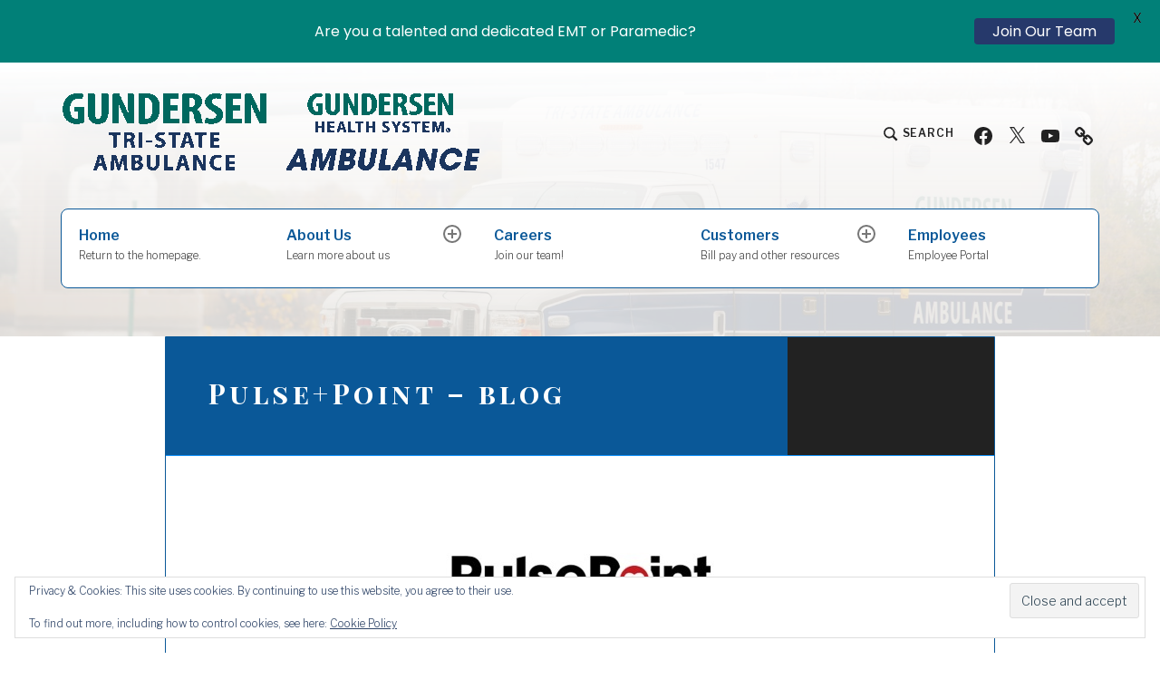

--- FILE ---
content_type: text/css
request_url: https://www.tristateambulance.org/wp-content/themes/textbook/style.css?ver=6.9
body_size: 17590
content:
/*
Theme Name: TextBook
Theme URI: https://wordpress.com/themes/textbook/
Description: TextBook is a theme for colleges, schools and organizations focused on education.
Version: 1.1.6
Author: Automattic
Author URI: https://wordpress.com/themes/
License: GNU General Public License v2 or later
License URI: http://www.gnu.org/licenses/gpl-2.0.html
Text Domain: textbook
Tags: accessibility-ready, blog, custom-colors, custom-header, custom-menu, education, featured-images, full-width-template, news, one-column, right-sidebar, rtl-language-support, sticky-post, theme-options, threaded-comments, three-columns, translation-ready, two-columns
*/

/*--------------------------------------------------------------
>>> TABLE OF CONTENTS:
----------------------------------------------------------------
# Normalize
# Accessibility
# Alignments
# Clearings
# Typography
# Forms
# Buttons
# Formatting
# Lists
# Tables
# Navigation
# Links
# Layout
# Components
# Widgets
# Media
# JetPack
# Plugins

*---------------------------------------------------------------
# Mixins & Variables
--------------------------------------------------------------*/
/*--------------------------------------------------------------
# Normalize
--------------------------------------------------------------*/
html {
  font-family: sans-serif;
  -webkit-text-size-adjust: 100%;
  -ms-text-size-adjust: 100%;
}

body {
  margin: 0;
}

article,
aside,
details,
figcaption,
figure,
footer,
header,
main,
menu,
nav,
section,
summary {
  display: block;
}

audio,
canvas,
progress,
video {
  display: inline-block;
  vertical-align: baseline;
}

audio:not([controls]) {
  display: none;
  height: 0;
}

[hidden],
template {
  display: none;
}

a {
  background-color: transparent;
}

a:active,
a:hover {
  outline: 0;
}

abbr[title] {
  border-bottom: 1px dotted;
}

b,
strong {
  font-weight: bold;
}

dfn {
  font-style: italic;
}

h1 {
  font-size: 2em;
  margin: 0.67em 0;
}

mark {
  background: #ff0;
  color: #222;
}

small {
  font-size: 80%;
}

sub,
sup {
  font-size: 75%;
  line-height: 0;
  position: relative;
  vertical-align: baseline;
}

sup {
  top: -0.5em;
}

sub {
  bottom: -0.25em;
}

img {
  border: 0;
}

svg:not(:root) {
  overflow: hidden;
}

figure {
  margin: 1em 40px;
}

hr {
  box-sizing: content-box;
  height: 0;
}

pre {
  overflow: auto;
}

code,
kbd,
pre,
samp {
  font-family: monospace, monospace;
  font-size: 1em;
}

button,
input,
optgroup,
select,
textarea {
  color: inherit;
  font: inherit;
  margin: 0;
}

button {
  overflow: visible;
}

button,
select {
  text-transform: none;
}

button,
html input[type="button"],
input[type="reset"],
input[type="submit"] {
  -webkit-appearance: button;
  cursor: pointer;
}

button[disabled],
html input[disabled] {
  cursor: default;
}

button::-moz-focus-inner,
input::-moz-focus-inner {
  border: 0;
  padding: 0;
}

input {
  line-height: normal;
}

input[type="checkbox"],
input[type="radio"] {
  box-sizing: border-box;
  padding: 0;
}

input[type="number"]::-webkit-inner-spin-button,
input[type="number"]::-webkit-outer-spin-button {
  height: auto;
}

input[type="search"] {
  -webkit-appearance: textfield;
  box-sizing: content-box;
}

input[type="search"]::-webkit-search-cancel-button,
input[type="search"]::-webkit-search-decoration {
  -webkit-appearance: none;
}

fieldset {
  border: 1px solid #c0c0c0;
  margin: 0 2px;
  padding: 0.35em 0.625em 0.75em;
}

legend {
  border: 0;
  padding: 0;
}

textarea {
  overflow: auto;
}

optgroup {
  font-weight: bold;
}

table {
  border-collapse: collapse;
  border-spacing: 0;
}

td,
th {
  padding: 0;
}

/*--------------------------------------------------------------
# Accessibility
--------------------------------------------------------------*/
/* Text meant only for screen readers. */
.screen-reader-text {
  clip: rect(1px, 1px, 1px, 1px);
  position: absolute !important;
  height: 1px;
  width: 1px;
  overflow: hidden;
}

.screen-reader-text:focus {
  background-color: #f1f1f1;
  border-radius: 3px;
  box-shadow: 0 0 2px 2px rgba(0, 0, 0, 0.6);
  clip: auto !important;
  color: #21759b;
  display: block;
  font-size: 14px;
  font-size: 0.875rem;
  font-weight: bold;
  height: auto;
  left: 5px;
  line-height: normal;
  padding: 15px 23px 14px;
  text-decoration: none;
  top: 5px;
  width: auto;
  z-index: 100000;
  /* Above WP toolbar. */
}

/* Do not show the outline on the skip link target. */
#content[tabindex="-1"]:focus {
  outline: 0;
}

/*--------------------------------------------------------------
# Alignments
--------------------------------------------------------------*/
.alignleft {
  display: inline;
  float: left;
  margin-right: 1.5em;
}

.alignright {
  display: inline;
  float: right;
  margin-left: 1.5em;
}

.aligncenter {
  clear: both;
  display: block;
  margin-left: auto;
  margin-right: auto;
}

/*--------------------------------------------------------------
# Clearings
--------------------------------------------------------------*/
.clear:before,
.clear:after,
.entry-content:before,
.entry-content:after,
.comment-content:before,
.comment-content:after,
.site-header:before,
.site-header:after,
.site-content:before,
.site-content:after,
.site-footer:before,
.site-footer:after {
  content: "";
  display: table;
  table-layout: fixed;
}

.clear:after,
.entry-content:after,
.comment-content:after,
.site-header:after,
.site-content:after,
.site-footer:after {
  clear: both;
}

/*--------------------------------------------------------------
# Typography
--------------------------------------------------------------*/
body,
button,
input,
select,
textarea {
  color: #434343;
  font-family: "Libre Franklin", "Helvetica Neue", Helvetica, Arial, sans-serif;
  font-size: 14.4px;
  font-size: 0.9rem;
  font-weight: 300;
  line-height: 1.65;
}

@media screen and (min-width: 50em) {
  body,
  button,
  input,
  select,
  textarea {
    font-size: 16px;
    font-size: 1rem;
  }
}

h1, h2, h3, h4 {
  clear: both;
  font-family: "Playfair Display SC", "Times New Roman", Times, serif;
  letter-spacing: 0.15em;
  line-height: 1.25em;
  word-break: break-word;
  margin: 1.65em 0;
}

h1 {
  font-size: 32px;
  font-size: 2rem;
}

h2 {
  font-size: 26.72px;
  font-size: 1.67rem;
}

h3 {
  font-size: 22.8px;
  font-size: 1.425rem;
}

h4 {
  font-size: 20px;
  font-size: 1.25rem;
}

h5 {
  font-size: 18px;
  font-size: 1.125rem;
  font-family: "Libre Franklin", "Helvetica Neue", Helvetica, Arial, sans-serif;
  text-transform: uppercase;
}

h6 {
  font-size: 16px;
  font-size: 1rem;
  font-family: "Libre Franklin", "Helvetica Neue", Helvetica, Arial, sans-serif;
  text-transform: uppercase;
}

p {
  margin: 0 0 1.65em;
}

dfn, cite, em, i {
  font-style: italic;
}

blockquote {
  font-family: "Playfair Display", "Times New Roman", Times, serif;
  font-size: 17.6px;
  font-size: 1.1rem;
  line-height: 1.5;
  font-style: italic;
  color: #222;
  margin: 0 0 0 1.5em;
}

@media screen and (min-width: 50em) {
  blockquote {
    font-size: 20px;
    font-size: 1.25rem;
  }
}

address {
  margin: 0 0 1.5em;
}

pre {
  background: #eee;
  font-family: "Courier 10 Pitch", Courier, monospace;
  font-size: 15px;
  font-size: 0.9375rem;
  line-height: 1.8;
  margin-bottom: 1.6em;
  max-width: 100%;
  overflow: auto;
  padding: 1.6em;
}

code, kbd, tt, var {
  font-family: Monaco, Consolas, "Andale Mono", "DejaVu Sans Mono", monospace;
  font-size: 15px;
  font-size: 0.9375rem;
}

abbr, acronym {
  border-bottom: 1px dotted #666;
  cursor: help;
}

mark, ins {
  background: #fff9c0;
  text-decoration: none;
}

big {
  font-size: 125%;
}

blockquote, q {
  quotes: "" "";
}

blockquote:before, blockquote:after, q:before, q:after {
  content: "";
}

/*--------------------------------------------------------------
# Forms
--------------------------------------------------------------*/
input[type="text"],
input[type="email"],
input[type="url"],
input[type="password"],
input[type="search"],
input[type="number"],
input[type="tel"],
input[type="range"],
input[type="date"],
input[type="month"],
input[type="week"],
input[type="time"],
input[type="datetime"],
input[type="datetime-local"],
input[type="color"],
textarea {
  color: #666;
  border: 1px solid #ccc;
  border-radius: 3px;
  width: 100%;
}

input[type="text"]:focus,
input[type="email"]:focus,
input[type="url"]:focus,
input[type="password"]:focus,
input[type="search"]:focus,
input[type="number"]:focus,
input[type="tel"]:focus,
input[type="range"]:focus,
input[type="date"]:focus,
input[type="month"]:focus,
input[type="week"]:focus,
input[type="time"]:focus,
input[type="datetime"]:focus,
input[type="datetime-local"]:focus,
input[type="color"]:focus,
textarea:focus {
  color: #111;
}

select {
  border: 1px solid #ccc;
}

input[type="text"],
input[type="email"],
input[type="url"],
input[type="password"],
input[type="search"],
input[type="number"],
input[type="tel"],
input[type="range"],
input[type="date"],
input[type="month"],
input[type="week"],
input[type="time"],
input[type="datetime"],
input[type="datetime-local"],
input[type="color"] {
  padding: 3px;
}

textarea {
  padding-left: 3px;
  width: 100%;
}

/*--------------------------------------------------------------
# Buttons
--------------------------------------------------------------*/
button,
input[type="button"],
input[type="reset"],
input[type="submit"] {
  font-size: 16px;
  font-size: 1rem;
  -webkit-border-radius: 0.333em;
  -moz-border-radius: 0.333em;
  border-radius: 0.333em;
  border: 1px solid #ce4639;
  background: #fff;
  color: #ce4639;
  font-weight: 600;
  line-height: 1;
  outline: none;
  padding: 0.825em 13.5px;
  -webkit-transition: color 0.125s ease-out, background 0.125s ease-out, border-color 0.125s ease-out;
  -moz-transition: color 0.125s ease-out, background 0.125s ease-out, border-color 0.125s ease-out;
  -o-transition: color 0.125s ease-out, background 0.125s ease-out, border-color 0.125s ease-out;
  transition: color 0.125s ease-out, background 0.125s ease-out, border-color 0.125s ease-out;
}

button:hover,
input[type="button"]:hover,
input[type="reset"]:hover,
input[type="submit"]:hover,
button:focus,
input[type="button"]:focus,
input[type="reset"]:focus,
input[type="submit"]:focus {
  background: #222;
  border: 1px solid #222;
  color: #FFF;
  font-weight: 600;
  outline: none;
}

/*--------------------------------------------------------------
# Formatting
--------------------------------------------------------------*/
hr {
  background-color: #ccc;
  border: 0;
  height: 1px;
  margin-bottom: 1.5em;
}

.avatar {
  -webkit-border-radius: 10%;
  -moz-border-radius: 10%;
  border-radius: 10%;
}

/*--------------------------------------------------------------
# Lists
--------------------------------------------------------------*/
ul, ol {
  margin: 0 0 1.5em 27px;
  padding: 0;
}

ul {
  list-style: disc;
}

ol {
  list-style: decimal;
}

li > ul,
li > ol {
  margin-bottom: 0;
  margin-left: 1.5em;
}

dt {
  font-weight: bold;
}

dd {
  margin: 0 1.5em 1.5em;
}

/*--------------------------------------------------------------
# Tables
--------------------------------------------------------------*/
table {
  margin: 0 0 1.5em;
  width: 100%;
}

table th,
table td {
  padding: .5em;
  text-align: left;
}

.entry-content table {
  border-collapse: collapse;
}

.entry-content table tbody tr:nth-child(odd) {
  background: #FFF;
}

.entry-content table tbody {
  background: #FFF;
  border: 1px solid #ce4639;
  -webkit-border-bottom-left-radius: 0.5em;
  -moz-border-bottom-left-radius: 0.5em;
  border-bottom-left-radius: 0.5em;
  -webkit-border-bottom-right-radius: 0.5em;
  -moz-border-bottom-right-radius: 0.5em;
  border-bottom-right-radius: 0.5em;
  overflow: hidden;
}

.entry-content table tbody tr:nth-child(even) {
  background: #f0eeec;
}

.entry-content table th,
.entry-content table td {
  border: 1px solid #ce4639;
}

.entry-content table thead tr {
  font-size: 12.8px;
  font-size: 0.8rem;
  font-weight: 700;
  letter-spacing: .075em;
  line-height: 1.2375em;
  text-transform: uppercase;
  background: #222;
  color: #FFF;
}

/*--------------------------------------------------------------
# Navigation
--------------------------------------------------------------*/
/* Small menu. */
.menu-toggle {
  display: block;
  float: right;
  margin-right: 5px;
  margin-bottom: 1.65em;
}

.menu-toggle.toggled-on {
  background: #ce4639;
  border-color: #ce4639;
  color: #FFF;
}

.main-navigation {
  clear: both;
  display: block;
  position: absolute;
  top: 1.65em;
  right: 10px;
  width: auto;
  z-index: 3;
}

.main-navigation ul {
  list-style: none;
  margin: 0;
  padding-left: 0;
}

.main-navigation > div {
  display: none;
}

.main-navigation > div.toggled-on {
  display: block;
}

.main-navigation > div > ul {
  list-style: none;
  margin: 0;
  padding-left: 0;
  background: #FFF;
  border: 1px solid #ce4639;
  -webkit-border-top-left-radius: 0.5em;
  -moz-border-top-left-radius: 0.5em;
  border-top-left-radius: 0.5em;
  -webkit-border-top-right-radius: 0.5em;
  -moz-border-top-right-radius: 0.5em;
  border-top-right-radius: 0.5em;
  overflow: hidden;
  overflow: inherit;
}

.main-navigation > div > ul li {
  position: relative;
  position: relative;
}

.main-navigation > div > ul li:before {
  content: "";
  position: absolute;
  border-bottom: 1px solid #ce4639;
  bottom: 0;
  height: 0;
  left: 0;
  width: 100%;
}

.main-navigation > div > ul li:hover span,
.main-navigation > div > ul li.focus span {
  color: #777777;
}

.main-navigation > div > ul li:hover > ul,
.main-navigation > div > ul li.focus > ul {
  left: auto;
}

.main-navigation .sub-menu,
.main-navigation .children {
  position: relative;
  display: none;
}

.main-navigation .sub-menu:before,
.main-navigation .children:before {
  content: "";
  position: absolute;
  border-top: 1px solid #ce4639;
  height: 0;
  top: 0;
  left: 0;
  width: 100%;
}

.main-navigation .sub-menu a:before,
.main-navigation .children a:before {
  content: "\26AC\00a0\00a0";
  color: #777777;
  display: inline-block;
  font-weight: 100;
}

.main-navigation .sub-menu:before,
.main-navigation .children:before {
  top: -1px;
}

.main-navigation .sub-menu.toggled-on,
.main-navigation .children.toggled-on {
  display: block;
}

.main-navigation .sub-menu ul,
.main-navigation .children ul {
  position: relative;
}

.main-navigation .sub-menu ul:before,
.main-navigation .children ul:before {
  content: "";
  position: absolute;
  border-top: 1px solid #cfccc7;
  height: 0;
  top: 0;
  left: 0;
  width: 100%;
}

.main-navigation .sub-menu ul:before,
.main-navigation .children ul:before {
  top: -1px;
}

.main-navigation .sub-menu li,
.main-navigation .children li {
  position: relative;
  position: relative;
}

.main-navigation .sub-menu li:before,
.main-navigation .children li:before {
  content: "";
  position: absolute;
  border-bottom: 1px solid #cfccc7;
  bottom: 0;
  height: 0;
  left: 0;
  width: 100%;
}

.main-navigation .sub-menu li.menu-item-has-children ul a,
.main-navigation .sub-menu li.page_item_has_children ul a,
.main-navigation .children li.menu-item-has-children ul a,
.main-navigation .children li.page_item_has_children ul a {
  padding-left: 40.5px;
}

.main-navigation a {
  display: block;
  font-weight: 600;
  line-height: 1.1875em;
  padding: 20.25px;
  word-break: break-word;
}

.main-navigation a span {
  display: none;
}

.main-navigation .menu-item-has-children > a,
.main-navigation .page_item_has_children > a {
  padding: 20.25px 55px 20.25px 20.25px;
}

.main-navigation .dropdown-toggle {
  -webkit-border-radius: 100%;
  -moz-border-radius: 100%;
  border-radius: 100%;
  background: transparent;
  border: 2px solid #777777;
  color: #777777;
  display: inline-block;
  fill: currentColor;
  height: 32px;
  position: absolute;
  right: 12px;
  text-align: center;
  top: 12px;
  width: 32px;
  z-index: 2;
}

.main-navigation .dropdown-toggle:focus {
  background: #26866d;
  border-color: #26866d;
}

.main-navigation .dropdown-toggle svg {
  height: 20px;
  position: absolute;
  left: 4px;
  top: 4px;
  width: 20px;
}

.main-navigation .dropdown-toggle:focus svg {
  fill: #fff;
}

.main-navigation .dropdown-toggle.toggled-on {
  color: #FFF;
  background-color: #ce4639;
  border-color: #ce4639;
  -ms-transform: rotate(45deg);
  /* IE 9 */
  -webkit-transform: rotate(45deg);
  /* Chrome, Safari, Opera */
  transform: rotate(45deg);
}

.main-navigation .dropdown-toggle.toggled-on:focus svg {
  fill: currentColor;
}

.main-navigation.toggled-on {
  width: calc(100% - 20px);
}

.main-navigation.toggled-on > div > ul {
  display: flex;
  flex-direction: column;
  width: 100%;
}

@media screen and (min-width: 50em) {
  .menu-toggle {
    display: none;
  }
  .main-navigation {
    min-height: 55px;
    margin-bottom: 3.3em;
    position: relative;
    top: inherit;
    right: inherit;
    width: 100%;
    z-index: 5;
  }
  .main-navigation > div {
    display: block;
    position: relative;
    z-index: 2;
  }
  .main-navigation > div.hide {
    z-index: 1;
  }
  .main-navigation > div.hide ul {
    max-height: 0;
    opacity: 0;
    overflow: hidden;
    z-index: 0;
  }
  .main-navigation a {
    height: 100%;
    position: relative;
    z-index: 3;
  }
  .main-navigation a:hover {
    color: #FFF;
  }
  .main-navigation a:hover span {
    color: #777777;
  }
  .main-navigation a span {
    color: #434343;
    display: block;
    font-size: 12px;
    font-size: 0.75rem;
    font-weight: 300;
    line-height: 1.65;
    margin-top: 3px;
  }
  .main-navigation .menu-item-has-children a,
  .main-navigation .page_item_has_children a {
    padding: 20px 35px 26px 20px;
  }
  .main-navigation .menu-item-has-children > ul li a,
  .main-navigation .page_item_has_children > ul li a {
    padding-bottom: 20px;
  }
  .main-navigation > div > ul,
  .main-navigation.toggled-on > div > ul {
    background: #FFF;
    border: 1px solid #ce4639;
    -webkit-border-radius: 0.5em;
    -moz-border-radius: 0.5em;
    border-radius: 0.5em;
    overflow: hidden;
    align-content: stretch;
    align-items: stretch;
    display: flex;
    flex-direction: row;
    flex-wrap: wrap;
    max-height: 9999px;
    opacity: 1;
    overflow: visible;
    -webkit-transition: all 0.125s ease-out;
    -moz-transition: all 0.125s ease-out;
    -o-transition: all 0.125s ease-out;
    transition: all 0.125s ease-out;
  }
  .main-navigation > div > ul > li,
  .main-navigation.toggled-on > div > ul > li {
    margin: -1px -1px 0;
    width: calc(20% + 2px);
  }
  .main-navigation > div > ul > li:before,
  .main-navigation.toggled-on > div > ul > li:before {
    position: relative;
  }
  .main-navigation > div > ul > li:before:before,
  .main-navigation.toggled-on > div > ul > li:before:before {
    content: "";
    position: absolute;
    border: none;
  }
  .main-navigation > div > ul > li:hover,
  .main-navigation > div > ul > li.focus,
  .main-navigation.toggled-on > div > ul > li:hover,
  .main-navigation.toggled-on > div > ul > li.focus {
    background: #222;
  }
  .main-navigation > div > ul > li:hover a,
  .main-navigation > div > ul > li.focus a,
  .main-navigation.toggled-on > div > ul > li:hover a,
  .main-navigation.toggled-on > div > ul > li.focus a {
    color: #777777;
  }
  .main-navigation > div > ul > li:hover a:hover,
  .main-navigation > div > ul > li.focus a:hover,
  .main-navigation > div > ul > li.focus a:focus,
  .main-navigation.toggled-on > div > ul > li:hover a:hover,
  .main-navigation.toggled-on > div > ul > li.focus a:hover,
  .main-navigation.toggled-on > div > ul > li.focus a:focus {
    color: #FFF;
  }
  .main-navigation > div ul li:hover > button,
  .main-navigation > div ul li.focus > button,
  .main-navigation > div ul li:hover > button,
  .main-navigation > div ul li.focus > button {
	  border-color: #fff;
  }
  .main-navigation > div ul li:hover > button svg,
  .main-navigation > div ul li.focus > button svg,
  .main-navigation > div ul li:hover > button svg,
  .main-navigation > div ul li.focus > button svg {
	  fill: #fff;
  }
  .main-navigation > div > ul > li:hover .sub-menu,
  .main-navigation > div > ul > li:hover .children,
  .main-navigation > div > ul > li.focus .sub-menu,
  .main-navigation > div > ul > li.focus .children,
  .main-navigation.toggled-on > div > ul > li:hover .sub-menu,
  .main-navigation.toggled-on > div > ul > li:hover .children,
  .main-navigation.toggled-on > div > ul > li.focus .sub-menu,
  .main-navigation.toggled-on > div > ul > li.focus .children {
    display: block;
  }
  .main-navigation .sub-menu,
  .main-navigation .children {
    background: #222;
    box-shadow: 2px 3px 3px rgba(0, 0, 0, 0.33);
    display: inherit;
    float: left;
    position: absolute;
    top: calc(100% - 10px);
    left: -999em;
    width: 300px;
    z-index: 99999;
  }
  .main-navigation .sub-menu ul,
  .main-navigation .children ul {
    position: absolute;
    left: -999em;
    top: 0;
  }
  .main-navigation .sub-menu ul:before,
  .main-navigation .children ul:before {
    border-color: #ce4639;
  }
  .main-navigation .sub-menu a:before,
  .main-navigation .children a:before {
    content: "";
    display: none;
  }
  .main-navigation .sub-menu li a,
  .main-navigation .children li a {
    color: #FFF;
  }
  .main-navigation .sub-menu li:before,
  .main-navigation .children li:before {
    border-color: #ce4639;
  }
  .main-navigation .sub-menu li:hover > ul,
  .main-navigation .sub-menu li.focus > ul,
  .main-navigation .children li:hover > ul,
  .main-navigation .children li.focus > ul {
    left: 100%;
  }
  .main-navigation .sub-menu li:hover > a,
  .main-navigation .sub-menu li.focus > a,
  .main-navigation .sub-menu li.menu-item-has-children li a:hover,
  .main-navigation .sub-menu li.page_item_has_children li a:hover,
  .main-navigation .children li:hover > a,
  .main-navigation .children li.focus > a,
  .main-navigation .children li.menu-item-has-children li a:hover,
  .main-navigation .children li.page_item_has_children li a:hover {
    color: #777777;
  }
  .main-navigation .sub-menu li.menu-item-has-children:hover ul li,
  .main-navigation .sub-menu li.page_item_has_children:hover ul li,
  .main-navigation .children li.menu-item-has-children:hover ul li,
  .main-navigation .children li.page_item_has_children:hover ul li {
    background: #2A2A2A;
  }
  .main-navigation .sub-menu li.menu-item-has-children ul a,
  .main-navigation .sub-menu li.page_item_has_children ul a,
  .main-navigation .children li.menu-item-has-children ul a,
  .main-navigation .children li.page_item_has_children ul a {
    padding-left: 20.25px;
  }
  .main-navigation .sub-menu li.menu-item-has-children:hover ul a:active,
  .main-navigation .sub-menu li.menu-item-has-children:hover ul a:hover,
  .main-navigation .sub-menu li.page_item_has_children:hover ul a:active,
  .main-navigation .sub-menu li.page_item_has_children:hover ul a:hover,
  .main-navigation .children li.menu-item-has-children:hover ul a:active,
  .main-navigation .children li.menu-item-has-children:hover ul a:hover,
  .main-navigation .children li.page_item_has_children:hover ul a:active,
  .main-navigation .children li.page_item_has_children:hover ul a:hover {
    color: #FFF;
  }
  .main-navigation.add-seperators > div > ul > li {
    position: relative;
  }
  .main-navigation.add-seperators > div > ul > li:before {
    content: "";
    position: absolute;
    border-bottom: 1px solid #ce4639;
    bottom: 0;
    height: 0;
    left: 0;
    width: 100%;
  }
  .main-navigation.add-seperators > div > ul > li:before {
    bottom: 0;
  }
  .main-navigation.add-seperators > div > ul > li:nth-child(5n):nth-last-child(-n+6) ~ li:before,
  .main-navigation.add-seperators > div > ul > li:last-child:nth-child(-n+4):before {
    display: none;
  }
  .main-navigation.add-seperators > div > ul > li:nth-child(5n):nth-last-child(-n+6) ~ li:hover:before,
  .main-navigation.add-seperators > div > ul > li:last-child:nth-child(-n+4):hover:before {
    border-color: #222;
    bottom: -1px;
    display: block;
  }
  .main-navigation .dropdown-toggle {
    height: 20px;
    padding: 0;
    right: 18px;
    top: 18px;
    width: 20px;
    z-index: 2;
  }
  .main-navigation .dropdown-toggle svg {
    height: 16px;
    left: 0;
    position: absolute;
    top: 0;
    width: 16px;
  }
  .main-navigation .dropdown-toggle.toggled-on {
    background-color: transparent;
    border-color: #777777;
    color: #777777;
    -ms-transform: rotate(0deg);
    /* IE 9 */
    -webkit-transform: rotate(0deg);
    /* Chrome, Safari, Opera */
    transform: rotate(0deg);
  }
}

.footer-navigation {
  display: block;
  margin-bottom: 1.65em;
}

.footer-navigation > div > ul {
  list-style: none;
  margin: 0 0 0 -13.5px;
  padding-left: 0;
}

.footer-navigation li {
  display: inline-block;
}

.footer-navigation a {
  font-size: 12px;
  font-size: 0.75rem;
  font-weight: 700;
  letter-spacing: .075em;
  line-height: 1.65em;
  text-transform: uppercase;
  display: block;
  font-weight: 600;
  line-height: 1.65em;
  padding: 0 13.5px;
  word-break: break-word;
}

.posts-navigation,
.post-navigation,
.comment-navigation {
  background: #FFF;
  border: 1px solid #ce4639;
  -webkit-border-bottom-left-radius: 0.5em;
  -moz-border-bottom-left-radius: 0.5em;
  border-bottom-left-radius: 0.5em;
  -webkit-border-bottom-right-radius: 0.5em;
  -moz-border-bottom-right-radius: 0.5em;
  border-bottom-right-radius: 0.5em;
  overflow: hidden;
}

.site-main .posts-navigation, .site-main
.post-navigation, .site-main
.comment-navigation {
  display: block;
  margin: 0 0 1.65em;
  overflow: hidden;
}

.posts-navigation .nav-links,
.post-navigation .nav-links,
.comment-navigation .nav-links {
  display: block;
}

.posts-navigation .nav-links a,
.post-navigation .nav-links a,
.comment-navigation .nav-links a {
  display: block;
  height: 100%;
}

.posts-navigation .nav-previous,
.post-navigation .nav-previous,
.comment-navigation .nav-previous {
  position: relative;
  width: 100%;
  position: relative;
}

.posts-navigation .nav-previous:before,
.post-navigation .nav-previous:before,
.comment-navigation .nav-previous:before {
  content: "";
  position: absolute;
  border-bottom: 1px solid #ce4639;
  bottom: 0;
  height: 0;
  left: 0;
  width: 100%;
}

.posts-navigation .nav-previous:before,
.post-navigation .nav-previous:before,
.comment-navigation .nav-previous:before {
  bottom: -1px;
}

.posts-navigation .nav-next,
.post-navigation .nav-next,
.comment-navigation .nav-next {
  position: relative;
  width: 100%;
  position: relative;
}

.posts-navigation .nav-next:before,
.post-navigation .nav-next:before,
.comment-navigation .nav-next:before {
  content: "";
  position: absolute;
  border-bottom: 1px solid #ce4639;
  bottom: 0;
  height: 0;
  left: 0;
  width: 100%;
}

.posts-navigation .nav-next:before,
.post-navigation .nav-next:before,
.comment-navigation .nav-next:before {
  bottom: -1px;
}

.posts-navigation a,
.post-navigation a,
.comment-navigation a {
  display: block;
}

.posts-navigation a > *,
.post-navigation a > *,
.comment-navigation a > * {
  display: block;
  width: 100%;
}

.posts-navigation a .meta-nav,
.post-navigation a .meta-nav,
.comment-navigation a .meta-nav {
  position: relative;
  font-size: 12px;
  font-size: 0.75rem;
  font-weight: 700;
  letter-spacing: .075em;
  line-height: 1.65em;
  text-transform: uppercase;
  line-height: 2.475em;
  padding: 0 20.25px;
}

.posts-navigation a .meta-nav:before,
.post-navigation a .meta-nav:before,
.comment-navigation a .meta-nav:before {
  content: "";
  position: absolute;
  border-bottom: 1px solid #ce4639;
  bottom: 0;
  height: 0;
  left: 0;
  width: 100%;
}

.posts-navigation a .meta-title,
.post-navigation a .meta-title,
.comment-navigation a .meta-title {
  font-size: 24px;
  font-size: 1.5rem;
  font-family: "Libre Franklin", "Helvetica Neue", Helvetica, Arial, sans-serif;
  font-weight: 600;
  letter-spacing: inherit;
  line-height: 1.25em;
  font-size: 18px;
  font-size: 1.125rem;
  padding: 0.4125em 20.25px 1.65em;
  word-break: break-word;
}

.posts-navigation a:hover,
.post-navigation a:hover,
.comment-navigation a:hover,
.posts-navigation a:focus,
.post-navigation a:focus,
.comment-navigation a:focus {
  background: #222;
  color: #FFF;
}

.posts-navigation a:hover .meta-nav:before,
.post-navigation a:hover .meta-nav:before,
.comment-navigation a:hover .meta-nav:before,
.posts-navigation a:focus .meta-nav:before,
.post-navigation a:focus .meta-nav:before,
.comment-navigation a:focus .meta-nav:before {
  border-color: #FFF;
}

.posts-navigation .nav-previous:hover .meta-nav,
.posts-navigation .nav-next:hover .meta-nav,
.post-navigation .nav-previous:hover .meta-nav,
.post-navigation .nav-next:hover .meta-nav,
.comment-navigation .nav-previous:hover .meta-nav,
.comment-navigation .nav-next:hover .meta-nav,
.posts-navigation .nav-previous:focus .meta-nav,
.posts-navigation .nav-next:focus .meta-nav,
.post-navigation .nav-previous:focus .meta-nav,
.post-navigation .nav-next:focus .meta-nav,
.comment-navigation .nav-previous:focus .meta-nav,
.comment-navigation .nav-next:focus .meta-nav {
  border-color: #FFF;
}

.comment-navigation {
  margin-bottom: 1.65em;
  width: 100%;
  -webkit-border-bottom-left-radius: 0;
  -moz-border-bottom-left-radius: 0;
  border-bottom-left-radius: 0;
  -webkit-border-bottom-right-radius: 0;
  -moz-border-bottom-right-radius: 0;
  border-bottom-right-radius: 0;
}

.site-main .comment-navigation {
  margin-bottom: -1px;
}

.comment-navigation a {
  font-size: 24px;
  font-size: 1.5rem;
  font-family: "Libre Franklin", "Helvetica Neue", Helvetica, Arial, sans-serif;
  font-weight: 600;
  letter-spacing: inherit;
  line-height: 1.25em;
  font-size: 18px;
  font-size: 1.125rem;
  padding: 20.25px;
  word-wrap: break-word;
}

.posts-navigation {
  background: #FFF;
  border: 1px solid #ce4639;
  -webkit-border-radius: 0.5em;
  -moz-border-radius: 0.5em;
  border-radius: 0.5em;
  overflow: hidden;
  overflow: hidden;
  float: left;
  width: 99%;
}

.posts-navigation .nav-previous {
  -webkit-border-top-left-radius: 0.5em;
  -moz-border-top-left-radius: 0.5em;
  border-top-left-radius: 0.5em;
  -webkit-border-bottom-left-radius: 0.5em;
  -moz-border-bottom-left-radius: 0.5em;
  border-bottom-left-radius: 0.5em;
  overflow: hidden;
}

.posts-navigation .nav-next {
  -webkit-border-top-right-radius: 0.5em;
  -moz-border-top-right-radius: 0.5em;
  border-top-right-radius: 0.5em;
  -webkit-border-bottom-right-radius: 0.5em;
  -moz-border-bottom-right-radius: 0.5em;
  border-bottom-right-radius: 0.5em;
  overflow: hidden;
}

.posts-navigation .nav-previous:first-child:last-child,
.posts-navigation .nav-next:first-child:last-child {
  -webkit-border-radius: 0.5em;
  -moz-border-radius: 0.5em;
  border-radius: 0.5em;
}

.posts-navigation a {
  font-weight: 600;
  padding: 0.4125em 20.25px 1.65em;
}

@media screen and (min-width: 37.5em) {
  .site-main .posts-navigation, .site-main
  .post-navigation, .site-main
  .comment-navigation {
    margin: 0 0 1.65em;
    overflow: hidden;
  }
  .site-main .posts-navigation.comment-navigation, .site-main
  .post-navigation.comment-navigation, .site-main
  .comment-navigation.comment-navigation {
    margin-bottom: -1px;
  }
  .posts-navigation .nav-links,
  .post-navigation .nav-links,
  .comment-navigation .nav-links {
    display: flex;
    align-content: stretch;
  }
  .posts-navigation .nav-links a,
  .post-navigation .nav-links a,
  .comment-navigation .nav-links a {
    display: block;
    height: 100%;
  }
  .posts-navigation .nav-previous,
  .post-navigation .nav-previous,
  .comment-navigation .nav-previous {
    flex: 1 1 50%;
    position: relative;
    position: relative;
  }
  .posts-navigation .nav-previous:before,
  .post-navigation .nav-previous:before,
  .comment-navigation .nav-previous:before {
    content: "";
    position: absolute;
    border-right: 1px solid #ce4639;
    height: 100%;
    top: 0;
    right: 0;
    left: inherit;
    width: 0;
  }
  .posts-navigation .nav-previous:before,
  .post-navigation .nav-previous:before,
  .comment-navigation .nav-previous:before {
    right: -1px;
  }
  .posts-navigation .nav-next,
  .post-navigation .nav-next,
  .comment-navigation .nav-next {
    flex: 1 1 50%;
    position: relative;
    position: relative;
  }
  .posts-navigation .nav-next:before,
  .post-navigation .nav-next:before,
  .comment-navigation .nav-next:before {
    content: "";
    position: absolute;
    border-left: 1px solid #ce4639;
    height: 100%;
    left: 0;
    top: 0;
    right: inherit;
    width: 0;
  }
  .posts-navigation a .meta-title,
  .post-navigation a .meta-title,
  .comment-navigation a .meta-title {
    font-size: 24px;
    font-size: 1.5rem;
  }
}

/*--------------------------------------------------------------
# Links
--------------------------------------------------------------*/
a {
  color: #ce4639;
  text-decoration: none;
  -webkit-transition: color 0.125s ease-out;
  -moz-transition: color 0.125s ease-out;
  -o-transition: color 0.125s ease-out;
  transition: color 0.125s ease-out;
}

a:visited {
  color: #ce4639;
}

a:hover, a:focus, a:active {
  color: #26866d;
}

a:focus {
  outline: thin dotted;
}

a:hover, a:active {
  outline: 0;
}

/*--------------------------------------------------------------
# Layout
--------------------------------------------------------------*/
html {
  box-sizing: border-box;
}

*,
*:before,
*:after {
  /* Inherit box-sizing to make it easier to change the property for components that leverage other behavior; see http://css-tricks.com/inheriting-box-sizing-probably-slightly-better-best-practice/ */
  box-sizing: inherit;
}

body {
  background: #f0eeec;
  /* Fallback for when there is no custom background color defined. */
}

/* Fade in page after js loads */
.js body {
  opacity: 0;
}

/*--------------------------------------------------------------
## Content
--------------------------------------------------------------*/
.single .site-content,
.page .site-content,
.error404 .site-content,
.search-no-results .site-content {
  padding-top: 0;
}

.site-main {
  position: relative;
}

@media screen and (min-width: 50em) {
  .content-area {
    float: left;
    margin: 0 -25% 0 0;
    width: 100%;
  }
  .site-main {
    margin: 0 calc(25% + 27px) 0 0;
  }
  .no-sidebar .site-main,
  .error404  .site-main,
  .search-no-results .site-main {
    margin: 0 10%;
  }
}

/*--------------------------------------------------------------
## Content Widget Area
--------------------------------------------------------------*/
.site-content #secondary .widget {
  position: relative;
  /* Set Color styles for every 3rd element's anchors */
}

.site-content #secondary .widget:before {
  content: "";
  position: absolute;
  border-top: 1px solid #cfccc7;
  height: 0;
  top: 0;
  left: 0;
  width: 100%;
}

.site-content #secondary .widget:nth-of-type(3n+1) a {
  color: #ce4639;
}

.site-content #secondary .widget:nth-of-type(3n+1) a:hover {
  color: #777777;
}

.site-content #secondary .widget:nth-of-type(3n+2) a {
  color: #26866d;
}

.site-content #secondary .widget:nth-of-type(3n+2) a:hover {
  color: #777777;
}

.site-content #secondary .widget:nth-of-type(3n+3) a {
  color: #604d88;
}

.site-content #secondary .widget:nth-of-type(3n+3) a:hover {
  color: #777777;
}

@media screen and (min-width: 50em) {
  .site-content #secondary {
    float: right;
    overflow: hidden;
    width: 25%;
  }
  .site-content #secondary .widget:first-child:before {
    display: none;
  }
}

/*--------------------------------------------------------------
## Responsive Layout Styles
--------------------------------------------------------------*/
@media screen and (max-width: 37.5em) {
  .header-wrap,
  .main-navigation,
  .site-content,
  .testimonials > *,
  .featured-content > *,
  .footer-widget-area .widget-area,
  .site-footer-wrap {
    max-width: 100%;
    margin-left: auto;
    margin-right: auto;
    padding: 1.65em 10px;
  }
  .header-wrap {
    padding-left: 20px;
    padding-right: 20px;
  }
  .main-navigation {
    padding: 0 10px;
  }
}

@media screen and (min-width: 37.5em) {
  .header-wrap,
  .main-navigation,
  .site-content,
  .testimonials > *,
  .featured-content > *,
  .footer-widget-area .widget-area,
  .site-footer-wrap {
    max-width: 100%;
    margin-left: auto;
    margin-right: auto;
    padding: 1.65em 16.2px;
  }
  .main-navigation {
    padding: 0 16.2px;
  }
}

@media screen and (min-width: 50em) {
  .header-wrap,
  .main-navigation,
  .site-content,
  .testimonials > *,
  .featured-content > *,
  .footer-widget-area .widget-area,
  .site-footer-wrap {
    max-width: 60em;
    padding: 1.65em 27px;
  }
  .main-navigation {
    padding: 0 27px;
  }
  .footer-widget-area .widget-area {
    padding: 3.3em 27px 1.65em;
  }
}

@media screen and (min-width: 60em) {
  .header-wrap,
  .main-navigation,
  .site-content,
  .testimonials > *,
  .featured-content > *,
  .footer-widget-area .widget-area,
  .site-footer-wrap {
    max-width: 75em;
  }
}

/*--------------------------------------------------------------
# Components
--------------------------------------------------------------*/
/*--------------------------------------------------------------
# Header
--------------------------------------------------------------*/
@media screen and (max-width: 50em) {
  .site-header {
    background: transparent !important;
  }
}

#masthead .site-header a {
  color: #222;
}

#masthead .site-header a:hover, #masthead .site-header a:active {
  color: #ce4639;
}

.site-header {
  position: relative;
  z-index: 4;
}

.header-wrap {
  position: relative;
  z-index: 2;
}

.site-logo-link {
  display: block;
  line-height: 0;
  width: 100px;
  margin-bottom: 1.65em;
}

.site-branding {
  padding-right: 70px;
}

.site-branding .site-title {
  font-family: "Playfair Display SC", "Times New Roman", Times, serif;
  font-size: 24px;
  font-size: 1.5rem;
  font-weight: 600;
  letter-spacing: 0.175em;
  line-height: 1.125em;
  margin: 0 0 0.61875em;
}

.site-branding .site-description {
  font-size: 14.4px;
  font-size: 0.9rem;
  margin: 0 0 1.65em;
}

.site-branding a {
  display: inline-block;
}

.site-branding a:link, .site-branding a:visited {
  color: #222;
}

.site-branding a:hover, .site-branding a:active {
  color: #ce4639;
}

@media screen and (min-width: 50em) {
  .site-header {
    position: relative;
    z-index: inherit;
  }
  .header-wrap {
    display: flex;
    justify-content: space-between;
    align-items: center;
  }
  .site-logo-link {
    line-height: 0;
    margin-bottom: 0;
    width: 100px;
  }
  .site-branding {
    flex: 3 1 15%;
    padding: 0 27px;
  }
  .site-branding .site-title {
    font-size: 24px;
    font-size: 1.5rem;
    margin: -5px 0 0;
  }
  .site-branding .site-description {
    font-size: 16px;
    font-size: 1rem;
    margin-bottom: 0;
  }
}

/*--------------------------------------------------------------
# Header Search
--------------------------------------------------------------*/
.search-toggle {
  display: none;
  text-align: right;
}

.search-box-wrapper {
  -webkit-box-sizing: border-box;
  -moz-box-sizing: border-box;
  box-sizing: border-box;
  display: none;
  position: relative;
  width: 100%;
}

.toggled .search-box-wrapper {
  display: block;
}

.search-box {
  background: #FFF;
  border: 1px solid #222;
  border-color: #ce4639;
  margin: -2px 0 0;
  overflow: hidden;
  width: calc( 100% );
  -webkit-border-bottom-left-radius: 0.5em;
  -moz-border-bottom-left-radius: 0.5em;
  border-bottom-left-radius: 0.5em;
  -webkit-border-bottom-right-radius: 0.5em;
  -moz-border-bottom-right-radius: 0.5em;
  border-bottom-right-radius: 0.5em;
}

.search-box .search-submit {
  background: #222;
  border: 1px solid #222;
  color: #FFF;
  float: left;
  line-height: 1.7;
  margin: -1px;
  width: calc( 25% );
  -webkit-border-radius: 0;
  -moz-border-radius: 0;
  border-radius: 0;
}

.search-box .search-submit:focus {
  background: #ce4639;
  border: 1px solid #ce4639;
}

.search-box .search-field {
  -webkit-border-radius: 0;
  -moz-border-radius: 0;
  border-radius: 0;
  background-color: transparent;
  border: none;
  color: #222;
  float: right;
  font-size: 16px;
  font-size: 1rem;
  font-weight: 300;
  padding: 0.825em 13.5px;
  width: calc( 75% - 27px );
}

@media screen and (min-width: 50em) {
  .search-toggle {
    display: inline-flex;
    height: 2em;
    line-height: 1;
    font-size: 12px;
    font-size: 0.75rem;
    font-weight: 700;
    letter-spacing: .075em;
    line-height: 1.65em;
    text-transform: uppercase;
  }
  .search-toggle a {
    color: #222;
    fill: currentColor;
    font-weight: 700;
    padding: 0 15px;
  }
  .search-toggle a:hover, .search-toggle a:active {
    color: #ce4639;
  }
  .search-toggle a svg {
    width: 1.5em;
    height: 1.5em;
    vertical-align: middle;
  }
  .main-navigation > .search-box-wrapper.toggled-on,
  .main-navigation .search-box-wrapper {
    left: 27px;
    max-width: 75em;
    position: absolute;
    top: 0;
    width: calc(100% - 54px);
    z-index: 1;
  }
  .main-navigation > .search-box-wrapper.toggled-on .search-box,
  .main-navigation .search-box-wrapper .search-box {
    border-width: 0;
    margin: 0;
    opacity: 0;
    overflow: hidden;
    -webkit-border-radius: 0.5em;
    -moz-border-radius: 0.5em;
    border-radius: 0.5em;
    width: 100%;
    z-index: 0;
    -webkit-transition: all 0.125s ease-out;
    -moz-transition: all 0.125s ease-out;
    -o-transition: all 0.125s ease-out;
    transition: all 0.125s ease-out;
  }
  .toggled .main-navigation > .search-box-wrapper.toggled-on, .toggled
  .main-navigation .search-box-wrapper {
    border-width: 0;
    z-index: 0;
  }
  .main-navigation > .search-box-wrapper.toggled-on.show,
  .main-navigation .search-box-wrapper.show {
    z-index: 3;
  }
  .main-navigation > .search-box-wrapper.toggled-on.show .search-box,
  .main-navigation .search-box-wrapper.show .search-box {
    border-width: 1px;
    height: 55px;
    opacity: 1;
    z-index: 2;
  }
  .toggled .main-navigation > .search-box-wrapper.toggled-on.show .search-box, .toggled
  .main-navigation .search-box-wrapper.show .search-box {
    height: 55px;
    opacity: 1;
    z-index: 2;
  }
  .search-box .search-submit {
    width: calc(12.5%);
  }
  .search-box .search-submit:hover {
    border: none;
    line-height: 1.7;
  }
  .search-box .search-field {
    width: calc(87.5% - 27px);
  }
}

/*--------------------------------------------------------------
# Header Image
--------------------------------------------------------------*/
@media screen and (min-width: 50em) {
  .header-image .site-header {
    background-position: center center;
    background-repeat: no-repeat;
    background-size: cover;
    min-height: 87.5vh;
    margin-bottom: 0;
    display: block;
  }
  .header-image .site-header:before {
    content: "";
    background: white;
    background: -moz-linear-gradient(top, white 0%, rgba(240, 238, 236, 0) 87.5%);
    background: -webkit-gradient(left top, left bottom, color-stop(0%, white), color-stop(50%, rgba(240, 238, 236, 0)));
    background: -webkit-linear-gradient(top, white 0%, rgba(240, 238, 236, 0) 87.5%);
    background: -o-linear-gradient(top, white 0%, rgba(240, 238, 236, 0) 87.5%);
    background: -ms-linear-gradient(top, white 0%, rgba(240, 238, 236, 0) 87.5%);
    background: linear-gradient(to bottom, white 0%, rgba(240, 238, 236, 0) 87.5%);
    display: inherit;
    filter: progid:DXImageTransform.Microsoft.gradient( startColorstr='#ffffff', endColorstr='#f0eeec', GradientType=0 );
    height: 100%;
    left: 0;
    position: absolute;
    top: 0;
    width: 100%;
    z-index: 1;
  }
  .single.header-image .site-header,
  .page.header-image .site-header,
  .archive.header-image .site-header,
  .search.header-image .site-header {
    min-height: inherit;
  }
  .single.header-image .site-header:before,
  .page.header-image .site-header:before,
  .archive.header-image .site-header:before,
  .search.header-image .site-header:before {
    content: "";
    background: white;
    background: -moz-linear-gradient(top, white 0%, rgba(240, 238, 236, 0.875) 87.5%);
    background: -webkit-gradient(left top, left bottom, color-stop(0%, white), color-stop(50%, rgba(240, 238, 236, 0.875)));
    background: -webkit-linear-gradient(top, white 0%, rgba(240, 238, 236, 0.875) 87.5%);
    background: -o-linear-gradient(top, white 0%, rgba(240, 238, 236, 0.875) 87.5%);
    background: -ms-linear-gradient(top, white 0%, rgba(240, 238, 236, 0.875) 87.5%);
    background: linear-gradient(to bottom, white 0%, rgba(240, 238, 236, 0.875) 87.5%);
    display: inherit;
    filter: progid:DXImageTransform.Microsoft.gradient( startColorstr='#ffffff', endColorstr='#f0eeec', GradientType=0 );
    height: 100%;
    left: 0;
    position: absolute;
    top: 0;
    width: 100%;
    z-index: 1;
  }
}

/*--------------------------------------------------------------
## Features
--------------------------------------------------------------*/
.featured-content {
  background: #222;
  color: #777777;
  display: block;
  position: relative;
  z-index: 3;
}

.featured-content p {
  margin: 0;
}

.featured-content-header-wrap {
  display: table;
  width: 100%;
}

.featured-content-header {
  width: 100%;
  margin: 0;
  padding: 0 16.2px;
}

.featured-content-title {
  font-size: 24px;
  font-size: 1.5rem;
  font-family: "Playfair Display SC", "Times New Roman", Times, serif;
  font-weight: 600;
  letter-spacing: 0.15em;
  line-height: 1.2375em;
  color: #FFF;
  line-height: 1;
  margin: 0 0 0.825em;
}

.featured-content-description p {
  margin: 1.65em 0;
}

.featured-content-inner {
  width: 100%;
}

.featured-content-inner .hentry {
  margin-bottom: 1.65em;
  padding: 1.65em 20.25px;
  /* Set Color styles for every 3rd element's anchors */
}

.featured-content-inner .hentry:nth-of-type(3n+1) {
  position: relative;
}

.featured-content-inner .hentry:nth-of-type(3n+1):before {
  content: "";
  position: absolute;
  border-left: 1px solid #ce4639;
  height: 100%;
  left: 0;
  top: 0;
  right: inherit;
  width: 0;
}

.featured-content-inner .hentry:nth-of-type(3n+1) a {
  color: #ce4639;
}

.featured-content-inner .hentry:nth-of-type(3n+1) .post-thumbnail {
  background-color: #ce4639;
  border-color: #ce4639;
}

.featured-content-inner .hentry:nth-of-type(3n+2) {
  position: relative;
}

.featured-content-inner .hentry:nth-of-type(3n+2):before {
  content: "";
  position: absolute;
  border-left: 1px solid #26866d;
  height: 100%;
  left: 0;
  top: 0;
  right: inherit;
  width: 0;
}

.featured-content-inner .hentry:nth-of-type(3n+2) a {
  color: #26866d;
}

.featured-content-inner .hentry:nth-of-type(3n+2) .post-thumbnail {
  background-color: #26866d;
  border-color: #26866d;
}

.featured-content-inner .hentry:nth-of-type(3n+3) {
  position: relative;
}

.featured-content-inner .hentry:nth-of-type(3n+3):before {
  content: "";
  position: absolute;
  border-left: 1px solid #8b66d6;
  height: 100%;
  left: 0;
  top: 0;
  right: inherit;
  width: 0;
}

.featured-content-inner .hentry:nth-of-type(3n+3) a {
  color: #8b66d6;
}

.featured-content-inner .hentry:nth-of-type(3n+3) .post-thumbnail {
  background-color: #8b66d6;
  border-color: #8b66d6;
  margin-right: calc(-20.25px - 1px);
}

.featured-content-inner .hentry a:hover,
.featured-content-inner .hentry a:focus {
  color: #FFF;
}

.featured-content-inner .hentry .entry-meta {
  font-size: 12.8px;
  font-size: 0.8rem;
  font-weight: 700;
  letter-spacing: .075em;
  line-height: 1.2375em;
  text-transform: uppercase;
  color: #CCC;
  display: block;
  line-height: 4.95em;
  margin-bottom: 6.6em;
}

.featured-content-inner .hentry .entry-meta .posted-on {
  line-height: 1.65em;
}

.featured-content-inner .hentry .entry-meta .posted-on a {
  padding: 0;
}

.featured-content-inner .hentry .entry-meta .posted-on a:hover, .featured-content-inner .hentry .entry-meta .posted-on a:active {
  color: #FFF;
}

.featured-content-inner .hentry .entry-meta .posted-on .entry-date {
  width: 120px;
  display: inline-block;
  margin: 0 auto;
  text-align: left;
}

.featured-content-inner .hentry .entry-meta .posted-on .day {
  display: inline-block;
  font-size: 40px;
  font-size: 2.5rem;
  font-weight: 300;
  width: auto;
  padding-right: 10px;
}

.featured-content-inner .hentry .entry-meta .posted-on .month-year {
  display: inline-block;
  text-align: left;
  word-wrap: break-word;
  max-width: 86px;
  width: 40%;
}

.featured-content-inner .hentry .entry-meta .meta-sep {
  display: none;
}

.featured-content-inner .hentry .entry-meta .comments-link {
  display: none;
}

.featured-content-inner .hentry.has-post-thumbnail .entry-meta {
  margin-bottom: 1.65em;
}

.featured-content-inner .hentry .entry-title {
  font-size: 24px;
  font-size: 1.5rem;
  font-family: "Playfair Display SC", "Times New Roman", Times, serif;
  font-weight: 600;
  letter-spacing: 0.15em;
  line-height: 1.2375em;
  margin: inherit;
}

.featured-content-inner .hentry .entry-title a {
  color: #FFF;
}

.featured-content-inner .hentry .entry-title a:hover,
.featured-content-inner .hentry .entry-title a:focus {
  color: #777777;
}

.featured-content-inner .hentry .post-thumbnail {
  border: 1px solid #ce4639;
  border-width: 1px 1px 1px 0;
  flex: 0 0 auto;
  margin: 0 -20.25px 1em -20.25px;
}

.featured-content-inner .hentry .post-thumbnail img {
  opacity: 1;
  -webkit-transition: opacity 0.25s ease-out;
  -moz-transition: opacity 0.25s ease-out;
  -o-transition: opacity 0.25s ease-out;
  transition: opacity 0.25s ease-out;
}

.featured-content-inner .hentry .post-thumbnail a {
  display: block;
  line-height: 0;
}

.featured-content-inner .hentry .post-thumbnail:hover img {
  opacity: .67;
}

.featured-content-inner .hentry .entry-content {
  padding: 0;
}

@media screen and (min-width: 37.5em) {
  .featured-content-header {
    float: left;
    width: 50%;
  }
  .featured-content-title {
    padding: 0;
    margin: 0;
  }
  .featured-page-highlight {
    float: right;
    margin-bottom: 1.65em;
    padding: 0;
    position: relative;
    width: 50%;
  }
  .featured-page-highlight.offset {
    clear: none;
  }
  .featured-page-highlight.offset .hentry {
    bottom: inherit;
    position: relative;
  }
  .featured-content-inner {
    display: table;
  }
  .featured-content-inner .hentry {
    float: left;
    width: 50%;
  }
  .featured-content-inner .hentry .post-thumbnail {
    border-right-width: 0;
  }
}

@media screen and (min-width: 50em) {
  .featured-content-inner {
    display: flex;
    align-items: stretch;
  }
  .featured-content-inner .hentry {
    display: flex;
    flex: 1 1 auto;
    flex-direction: column;
    justify-content: center;
    margin-bottom: 1.65em;
    width: 33.333%;
  }
  .featured-content-header {
    width: 40%;
  }
  .featured-page-highlight {
    padding: 0 54px 0 27px;
    clear: both;
  }
  .featured-page-highlight .hentry {
    bottom: 0;
    left: 0;
    margin-bottom: 0;
    position: absolute;
    width: 100%;
  }
  .featured-content-inner .entry-meta {
    font-size: 12px;
    font-size: 0.75rem;
    font-weight: 700;
    letter-spacing: .075em;
    line-height: 1.65em;
    text-transform: uppercase;
    display: block;
    flex-grow: 1;
    line-height: 2.8875em;
    margin-bottom: 6.6em;
  }
  .featured-content-inner .hentry.has-post-thumbnail {
    justify-content: flex-start;
    margin-bottom: 0.825em;
  }
  .featured-content-inner .hentry.has-post-thumbnail:nth-of-type(3n+3) .post-thumbnail {
    border-width: 1px 1px 1px 0;
  }
  .featured-content-inner .hentry.has-post-thumbnail .entry-meta {
    flex-grow: 0;
    margin-bottom: 1.65em;
  }
}

/*--------------------------------------------------------------
## Featured Content Page Highlight
--------------------------------------------------------------*/
.featured-page-highlight .hentry {
  background: #FFF;
  border: 1px solid #26866d;
  -webkit-border-bottom-left-radius: 0.5em;
  -moz-border-bottom-left-radius: 0.5em;
  border-bottom-left-radius: 0.5em;
  -webkit-border-bottom-right-radius: 0.5em;
  -moz-border-bottom-right-radius: 0.5em;
  border-bottom-right-radius: 0.5em;
  overflow: hidden;
}

.featured-page-highlight .hentry a {
  color: #26866d;
}

.featured-page-highlight .hentry a:hover, .featured-page-highlight .hentry a:focus {
  color: #777777;
}

.featured-page-highlight .hentry .entry-meta {
  position: relative;
  font-size: 12px;
  font-size: 0.75rem;
  font-weight: 700;
  letter-spacing: .075em;
  line-height: 1.65em;
  text-transform: uppercase;
  line-height: 2.475em;
  padding: 0 20.25px;
}

.featured-page-highlight .hentry .entry-meta:before {
  content: "";
  position: absolute;
  border-bottom: 1px solid #FFF;
  bottom: 0;
  height: 0;
  left: 0;
  width: 100%;
}

.featured-page-highlight .hentry .entry-title {
  background: #222;
  padding: 0;
  margin: 0;
}

.featured-page-highlight .hentry .entry-title a {
  color: #FFF;
  display: block;
  padding: 0.825em 20.25px;
}

.featured-page-highlight .hentry .entry-title a:hover, .featured-page-highlight .hentry .entry-title a:focus {
  color: #777777;
}

.featured-page-highlight .hentry .entry-content {
  padding: 1.2375em 20.25px 1.65em;
  color: #434343;
}

.featured-page-highlight .hentry .entry-content .more-link {
  display: block;
  font-weight: 600;
  margin-top: 1.65em;
}

@media screen and (min-width: 50em) {
  .featured-page-highlight {
    float: right;
    clear: both;
    margin-bottom: 1.65em;
    padding: 0 54px 0 27px;
    position: relative;
    width: 50%;
  }
  .featured-page-highlight .hentry {
    bottom: 0;
    left: 0;
    margin-bottom: 0;
    position: absolute;
    width: 100%;
  }
  .featured-page-highlight.offset {
    clear: none;
  }
  .featured-page-highlight.offset .hentry {
    bottom: inherit;
    position: relative;
  }
}

/*--------------------------------------------------------------
## Testimonials
--------------------------------------------------------------*/
.testimonials {
  color: #777777;
  padding: 1.65em 0;
  background: #e1dfdc;
  width: 100%;
}

.testimonials .hentry {
  text-align: center;
  opacity: 0;
  width: 100%;
  -webkit-transition: opacity 0.25s ease-out;
  -moz-transition: opacity 0.25s ease-out;
  -o-transition: opacity 0.25s ease-out;
  transition: opacity 0.25s ease-out;
  /* Set Color styles for every 3rd element's anchors & borders */
}

.testimonials .hentry:nth-of-type(3n+1) a {
  color: #ce4639;
}

.testimonials .hentry:nth-of-type(3n+1) .entry-content {
  border-bottom: 1px solid #ce4639;
}

.testimonials .hentry:nth-of-type(3n+1) .entry-content:before {
  border-color: #ce4639 transparent transparent #ce4639;
}

.testimonials .hentry:nth-of-type(3n+1) .speech-triangle {
  border-left-color: #ce4639;
}

.testimonials .hentry:nth-of-type(3n+2) a {
  color: #26866d;
}

.testimonials .hentry:nth-of-type(3n+2) .entry-content {
  border-bottom: 1px solid #26866d;
}

.testimonials .hentry:nth-of-type(3n+2) .entry-content:before {
  border-color: #26866d transparent transparent #26866d;
}

.testimonials .hentry:nth-of-type(3n+2) .speech-triangle {
  border-left-color: #26866d;
}

.testimonials .hentry:nth-of-type(3n+3) a {
  color: #604d88;
}

.testimonials .hentry:nth-of-type(3n+3) .entry-content {
  border-bottom: 1px solid #604d88;
}

.testimonials .hentry:nth-of-type(3n+3) .entry-content:before {
  border-color: #604d88 transparent transparent #604d88;
}

.testimonials .hentry:nth-of-type(3n+3) .speech-triangle {
  border-left-color: #604d88;
}

.testimonials .hentry.flex-active-slide {
  opacity: 1;
}

.testimonials .entry-meta {
  flex-grow: 1;
  font-size: 12.8px;
  font-size: 0.8rem;
  font-weight: 700;
  letter-spacing: .075em;
  line-height: 1.2375em;
  text-transform: uppercase;
  color: #CCC;
  display: block;
  line-height: 2.8875em;
}

.testimonials .entry-meta .posted-on {
  line-height: 1.65em;
}

.testimonials .entry-meta .posted-on a {
  padding: 0;
}

.testimonials .entry-meta .posted-on .entry-date {
  width: 120px;
  display: inline-block;
  margin: 0 auto;
  text-align: left;
}

.testimonials .entry-meta .posted-on .day {
  display: inline-block;
  font-size: 40px;
  font-size: 2.5rem;
  font-weight: 300;
  width: auto;
  padding-right: 10px;
}

.testimonials .entry-meta .posted-on .month-year {
  display: inline-block;
  text-align: left;
  word-wrap: break-word;
  max-width: 86px;
  width: 40%;
}

.testimonials .entry-meta .comments-link {
  display: none;
}

.testimonials .entry-header {
  color: #222;
  text-align: center;
  vertical-align: middle;
}

.testimonials .post-thumbnail {
  display: inline-block;
  height: 50px;
  overflow: hidden;
  vertical-align: middle;
  width: 50px;
  -webkit-border-radius: 50%;
  -moz-border-radius: 50%;
  border-radius: 50%;
}

.testimonials .hentry .entry-title {
  display: inline-block;
  margin: 1.65em 27px;
  vertical-align: middle;
  font-size: 24px;
  font-size: 1.5rem;
  font-family: "Libre Franklin", "Helvetica Neue", Helvetica, Arial, sans-serif;
  font-weight: 600;
  letter-spacing: inherit;
  line-height: 1.25em;
  font-size: 16px;
  font-size: 1rem;
}

.testimonials .hentry .entry-title a {
  color: #FFF;
}

.testimonials .hentry .entry-title a:hover,
.testimonials .hentry .entry-title a:focus {
  color: #777777;
}

.testimonials .entry-content {
  margin-bottom: 2.475em;
  padding: 1.65em 27px 2.475em;
  position: relative;
  background: #e1dfdc;
  -webkit-box-shadow: 0px 25px 60px -45px rgba(0, 0, 0, 0.8);
  -moz-box-shadow: 0px 25px 60px -45px rgba(0, 0, 0, 0.8);
  box-shadow: 0px 25px 60px -45px rgba(0, 0, 0, 0.8);
}

.testimonials .entry-content:before, .testimonials .entry-content:after {
  content: " ";
  position: absolute;
  width: 0;
  height: 0;
  left: calc(40%);
  top: 100%;
  border: 15px solid;
  border-color: #ce4639 transparent transparent #ce4639;
}

.testimonials .entry-content:after {
  left: calc(40% + 1px);
  border: 14px solid;
  border-color: #e1dfdc transparent transparent #e1dfdc;
}

.testimonials .entry-content p {
  font-size: 28px;
  font-size: 1.75rem;
  font-family: "Playfair Display", "Times New Roman", Times, serif;
  font-weight: 400;
  font-style: italic;
  line-height: 1.2375em;
  font-size: 20px;
  font-size: 1.25rem;
  color: #222;
  margin: 0;
}

.testimonials .edit-link {
  display: inline-block;
}

.testimonials-inner {
  margin: 0 auto;
  width: 100%;
}

.testimonials-header {
  color: #222;
  width: 100%;
}

.testimonials-header > * {
  width: 33.333%;
}

.testimonials-title {
  font-size: 20px;
  font-size: 1.25rem;
  font-family: "Playfair Display SC", "Times New Roman", Times, serif;
  letter-spacing: 0.15em;
  line-height: 1.25;
  font-size: 20px;
  font-size: 1.25rem;
  line-height: 1.125;
  margin: 0 auto 0.825em;
  text-align: center;
  vertical-align: middle;
  width: 70%;
}

.testimonials-content {
  font-size: 14px;
  font-size: 0.875rem;
  text-transform: none;
  font-weight: 300;
  line-height: 1.65em;
  margin: 0 auto 0.825em;
  text-align: center;
  vertical-align: middle;
  width: 70%;
}

.testimonials-content p {
  margin-bottom: 0;
}

@media screen and (min-width: 50em) {
  .testimonials {
    padding: 1.65em 0;
  }
  .testimonials .hentry {
    width: 90%;
  }
  .testimonials .hentry .entry-title {
    font-size: 24px;
    font-size: 1.5rem;
  }
  .testimonials .entry-meta {
    font-size: 12px;
    font-size: 0.75rem;
    font-weight: 700;
    letter-spacing: .075em;
    line-height: 1.65em;
    text-transform: uppercase;
    display: block;
    line-height: 2.8875em;
  }
  .testimonials .post-thumbnail {
    height: 80px;
    width: 80px;
  }
  .testimonials .entry-content {
    padding: 1.2375em 2.475em 2.475em;
  }
  .testimonials .entry-content p {
    font-size: 28px;
    font-size: 1.75rem;
  }
  .testimonials-inner {
    margin: 0 auto;
    width: 90%;
  }
  .testimonials-title {
    font-size: 30px;
    font-size: 1.875rem;
    line-height: 1.25;
    margin: 0 auto 0.4125em;
  }
}

@media screen and (min-width: 60em) {
  .testimonials-inner {
    margin: 0 auto;
    width: 80%;
  }
}

/**
 * Single Testimonials
 */
.single .jetpack-testimonial {
  background: #FFF;
  border: 1px solid #ce4639;
  overflow: hidden;
  margin-bottom: -1px;
}

.single .jetpack-testimonial .post-thumbnail a {
  display: block;
  line-height: 0;
}

.single .jetpack-testimonial .entry-header .entry-title {
  background: #222;
  color: #FFF;
  margin: 0;
  padding: 15px;
}

.single .jetpack-testimonial .entry-content,
.single .jetpack-testimonial .entry-footer {
  padding: 15px;
}

@media screen and (min-width: 37.5em) {
  .single .jetpack-testimonial .entry-header .entry-title {
    padding: 27px;
  }
  .single .jetpack-testimonial .entry-content,
  .single .jetpack-testimonial .entry-footer {
    padding: 27px;
  }
}

/*--------------------------------------------------------------
## Archives & Search
--------------------------------------------------------------*/
.hfeed .page-title {
  font-size: 24px;
  font-size: 1.5rem;
  margin-top: 0;
}

.hfeed .taxonomy-description {
  word-break: break-word;
}

@media screen and (max-width: 50em) {
  .hfeed .site-content {
    position: relative;
  }
  .hfeed .site-content:before {
    content: "";
    position: absolute;
    border-top: 1px solid #cfccc7;
    height: 0;
    top: 0;
    left: 0;
    width: 100%;
  }
  .hfeed .page-title,
  .hfeed .taxonomy-description {
    padding-left: 10px;
    padding-right: 10px;
  }
}

/*--------------------------------------------------------------
## Posts
--------------------------------------------------------------*/
.sticky {
  display: block;
}

.hentry {
  margin: 0;
}

.hentry form > label,
.hentry form > p > label {
  float: left;
  margin-bottom: 0.825em;
  width: 100%;
}

.byline,
.updated:not(.published) {
  display: none;
}

.single .byline,
.group-blog .byline {
  display: inline;
}

.site-content .search-form .search-field,
.footer-widget-area .search-form .search-field {
	margin-bottom: 0.825em;
	width: calc( 100% - 6px );
}

.page-content,
.entry-content,
.entry-summary {
  margin: 0;
}

.single .hentry {
  margin-bottom: -1px;
  background: #FFF;
  border: 1px solid #ce4639;
  overflow: hidden;
}

.single .hentry .entry-header {
  position: relative;
  background: #222;
}

.single .hentry .entry-header:before {
  content: "";
  position: absolute;
  border-bottom: 1px solid #ce4639;
  bottom: 0;
  height: 0;
  left: 0;
  width: 100%;
}

.single .hentry .entry-header:before {
  z-index: 1;
}

.single .hentry .entry-title {
  font-size: 20px;
  font-size: 1.25rem;
  font-family: "Playfair Display SC", "Times New Roman", Times, serif;
  letter-spacing: 0.15em;
  line-height: 1.25;
  color: #FFF;
  margin: 0;
  order: 1;
  flex-basis: 100%;
}

.single .hentry .entry-title a {
  color: #FFF;
  display: block;
  padding: 16.2px 16.2px 20.25px;
}

.single .hentry .entry-title a:hover {
  color: #ce4639;
  background: #222;
}

.single .hentry .entry-title span {
  color: #FFF;
  display: block;
  padding: 16.2px 16.2px 20.25px;
}

.single .hentry .entry-meta {
  background: #222;
  position: relative;
  color: #434343;
  display: flex;
  flex-basis: 100%;
  flex-direction: row;
  align-items: stretch;
  justify-content: space-around;
  margin-right: -1px;
  order: 2;
}

.single .hentry .entry-meta:before {
  content: "";
  position: absolute;
  border-top: 1px solid #ce4639;
  height: 0;
  top: 0;
  left: 0;
  width: 100%;
}

.single .hentry .entry-meta > a {
  font-size: 12.8px;
  font-size: 0.8rem;
  font-weight: 700;
  letter-spacing: .075em;
  line-height: 1.2375em;
  text-transform: uppercase;
  text-align: center;
  width: 50%;
}

.single .hentry .entry-meta > a:hover {
  color: #FFF;
}

.single .hentry .entry-meta:before {
  left: inherit;
  right: 0;
}

.single .hentry .posted-on {
  display: flex;
  flex-direction: column;
  justify-content: space-around;
  min-height: 4em;
}

.single .hentry .posted-on .entry-date {
  width: 120px;
  display: inline-block;
  margin: 0 auto;
  text-align: center;
}

.single .hentry .posted-on .day {
  display: inline-block;
  font-size: 32px;
  font-size: 2rem;
  font-weight: 300;
  width: auto;
  padding-right: 10px;
}

.single .hentry .posted-on .month-year {
  display: inline-block;
  text-align: left;
  word-wrap: break-word;
  max-width: 86px;
  width: 35%;
  vertical-align: text-bottom;
}

.single .hentry .posted-on:before {
  right: -1px;
}

.single .hentry .meta-sep {
  align-self: center;
  background: #ce4639;
  height: 100%;
  flex: 0 0 1px;
  line-height: 0;
  margin: 0;
  padding: 10% 0;
  width: 1px;
}

.single .hentry .comments-link {
  display: flex;
  flex-direction: column;
  justify-content: space-around;
  min-height: 1em;
}

.single .hentry .post-thumbnail {
  background: #222;
  text-align: center;
  position: relative;
}

.single .hentry .post-thumbnail:before {
  content: "";
  position: absolute;
  border-bottom: 1px solid #ce4639;
  bottom: 0;
  height: 0;
  left: 0;
  width: 100%;
}

.single .hentry .post-thumbnail a {
  display: block;
  line-height: 0;
  overflow: hidden;
}

.single .hentry .entry-content {
  font-weight: 300;
  padding: 15px;
}

.single .hentry .entry-content,
.single .hentry .entry-footer {
  margin: 0;
  width: 100%;
}

.single .hentry .cat-links {
  font-size: 12.8px;
  font-size: 0.8rem;
  display: block;
  margin-bottom: 1.65em;
  padding: 0 15px;
}

.single .hentry .cat-links ul {
  font-size: 12px;
  font-size: 0.75rem;
  font-weight: 700;
  letter-spacing: .075em;
  line-height: 1.65em;
  text-transform: uppercase;
  list-style: none;
  display: table;
  width: 100%;
  margin: 0;
  padding: 0;
  font-weight: 600;
}

.single .hentry .cat-links li {
  display: block;
  float: left;
  margin: 0 5px 5px 0;
}

.single .hentry .cat-links a {
  color: #FFF;
  display: block;
  padding: 0.4125em 0.825em;
  word-break: break-word;
}

.single .hentry .cat-links li:nth-of-type(3n+1) a {
  background: #26866d;
}

.single .hentry .cat-links li:nth-of-type(3n+2) a {
  background: #604d88;
}

.single .hentry .cat-links li:nth-of-type(3n+3) a {
  background: #ce4639;
}

.single .hentry .cat-links .post-categories li:hover a {
  background-color: #222;
}

.single .hentry .byline,
.single .hentry .tags-links,
.single .hentry .entry-author {
  font-size: 12.8px;
  font-size: 0.8rem;
  margin-bottom: 1.65em;
  display: block;
  padding: 0 15px;
}

.single .hentry .byline a,
.single .hentry .tags-links a,
.single .hentry .entry-author a {
  color: #222;
  font-weight: 600;
  word-break: break-word;
}

.single .hentry .byline a:hover,
.single .hentry .tags-links a:hover,
.single .hentry .entry-author a:hover {
  color: #777777;
}

.single .hentry .entry-author {
  line-height: 1.5em;
}

.single .hentry .entry-author .author-avatar {
  float: left;
  margin-right: 10px;
}

.single .hentry .entry-author .author-heading {
  display: flex;
}

.single .hentry .entry-author h2 {
  font-size: 12.8px;
  font-size: 0.8rem;
  color: #222;
  font-family: "Libre Franklin", "Helvetica Neue", Helvetica, Arial, sans-serif;
  font-weight: 600;
  letter-spacing: normal;
  margin: 0;
}

.single .hentry .entry-author .author-bio {
  line-height: 1.5em;
}

.single .hentry .byline .avatar {
  margin-right: 5px;
}

.single .hentry .byline img,
.single .hentry .byline a {
  display: inline-block;
  vertical-align: middle;
}

.single .hentry .edit-link {
  margin-bottom: 1.65em;
  padding: 0 20.25px;
}

#content .edit-link {
  display: block;
  font-size: 14px;
  font-size: 0.875rem;
  text-transform: none;
  font-weight: 300;
  line-height: 1.65em;
}

@media screen and (min-width: 37.5em) {
  .single .hentry .entry-header {
    align-content: center;
    align-items: stretch;
    background: #222;
    display: flex;
    flex-direction: row;
  }
  .single .hentry .entry-title {
    font-size: 30px;
    font-size: 1.875rem;
    order: 2;
    flex-basis: 75%;
  }
  .single .hentry .entry-title a {
    padding: 27px 27px 33.75px;
  }
  .single .hentry .entry-title span {
    padding: 27px 27px 33.75px;
  }
  .single .hentry .entry-title:before {
    position: relative;
    left: 1px;
  }
  .single .hentry .entry-title:before:before {
    content: "";
    position: absolute;
    border-left: 1px solid #ce4639;
    height: 100%;
    left: 0;
    top: 0;
    right: inherit;
    width: 0;
  }
  .single .hentry .entry-meta {
    position: relative;
    display: flex;
    flex-basis: 25%;
    flex-direction: column;
    align-items: stretch;
    justify-content: space-around;
    margin-right: -1px;
    order: 1;
  }
  .single .hentry .entry-meta:before {
    content: "";
    position: absolute;
    border-right: 1px solid #ce4639;
    height: 100%;
    top: 0;
    right: 0;
    left: inherit;
    width: 0;
  }
  .single .hentry .entry-meta > a {
    font-size: 12px;
    font-size: 0.75rem;
    font-weight: 700;
    letter-spacing: .075em;
    line-height: 1.65em;
    text-transform: uppercase;
    width: auto;
  }
  .single .hentry .entry-meta > a:first-child:nth-last-child(1) {
    height: 100%;
  }
  .single .hentry .entry-meta > a:first-child:nth-last-child(3) {
    height: 70%;
  }
  .single .hentry .entry-meta > a:first-child:nth-last-child(3) ~ a {
    height: 30%;
  }
  .single .hentry .entry-meta:before {
    right: -1px;
    left: inherit;
    border-top: none;
  }
  .single .hentry .posted-on {
    min-height: 7em;
  }
  .single .hentry .posted-on .day {
    font-size: 40px;
    font-size: 2.5rem;
  }
  .single .hentry .posted-on:before {
    border-right: none;
  }
  .single .hentry .meta-sep {
    height: 1px;
    margin: 0;
    padding: 0;
    width: 100%;
  }
  .single .hentry .comments-link {
    min-height: 5em;
  }
  .single .hentry .entry-content {
    float: right;
    clear: left;
    margin: 0 0 0 25%;
    padding: 27px;
    width: 75%;
  }
  .single .hentry .entry-footer {
    float: left;
    margin: 0 -25% 0 0;
    width: 25%;
  }
  .single .hentry .entry-footer > span,
  .single .hentry .entry-footer > div {
    display: block;
    margin: 1.65em 0;
  }
  .single .hentry .entry-footer > span.cat-links,
  .single .hentry .entry-footer > div.cat-links {
    margin-top: 0;
  }
  .single .hentry .cat-links {
    padding: 0;
    text-align: center;
  }
  .single .hentry .cat-links .category-title {
    display: none;
  }
  .single .hentry .cat-links ul {
    list-style: none;
    margin: 0;
    padding: 0;
    display: inherit;
    width: inherit;
  }
  .single .hentry .cat-links li {
    display: inherit;
    float: none;
    margin: 0;
  }
  .single .hentry .cat-links a {
    color: #FFF;
    display: block;
    padding: 1.65em 20.25px;
  }
  .single .hentry .byline,
  .single .hentry .tags-links {
    font-size: 14px;
    font-size: 0.875rem;
    text-transform: none;
    font-weight: 300;
    line-height: 1.65em;
    padding: 0 20.25px;
  }
  .single .hentry .entry-author {
    font-size: 12.8px;
    font-size: 0.8rem;
    padding: 0 0 0 20.25px;
  }
  .single .hentry .entry-author h2 {
    font-size: 14px;
    font-size: 0.875rem;
  }
}

/*--------------------------------------------------------------
## Comments
--------------------------------------------------------------*/
.comments-area {
  margin-bottom: 3.3em;
  width: 100%;
}

.comments-area ol {
  list-style: none;
}

.comments-area > ol > li {
  min-width: 100%;
  /* Set Color styles for every 3rd element's anchors */
}

.comments-area > ol > li:nth-of-type(3n+1) a {
  color: #ce4639;
}

.comments-area > ol > li:nth-of-type(3n+1) .comment-respond,
.comments-area > ol > li:nth-of-type(3n+1) .comment-body .avatar {
  border-color: #ce4639;
}

.comments-area > ol > li:nth-of-type(3n+2) a {
  color: #26866d;
}

.comments-area > ol > li:nth-of-type(3n+2) .comment-respond,
.comments-area > ol > li:nth-of-type(3n+2) .comment-body .avatar {
  border-color: #26866d;
}

.comments-area > ol > li:nth-of-type(3n+3) a {
  color: #604d88;
}

.comments-area > ol > li:nth-of-type(3n+3) .comment-respond,
.comments-area > ol > li:nth-of-type(3n+3) .comment-body .avatar {
  border-color: #604d88;
}

.comments-area > ol > li a:hover,
.comments-area > ol > li a:focus {
  color: #434343;
}

.comments-area > ol .children {
  margin-left: 10px;
  padding-left: 0;
}

#respond {
  font-family: "Libre Franklin", "Helvetica Neue", Helvetica, Arial, sans-serif;
  background: #FFF;
  border: 1px solid #ce4639;
  -webkit-border-bottom-left-radius: 0.5em;
  -moz-border-bottom-left-radius: 0.5em;
  border-bottom-left-radius: 0.5em;
  -webkit-border-bottom-right-radius: 0.5em;
  -moz-border-bottom-right-radius: 0.5em;
  border-bottom-right-radius: 0.5em;
  overflow: hidden;
  padding: 0;
  width: 100%;
}

#respond .comment-reply-title {
  padding: 1.32em 27px;
  margin: 0;
  background: #222;
  color: #FFF;
}

#respond .comment-subscription-form {
  margin-bottom: 0;
}

.comment #respond {
  float: none;
  margin-top: -3px;
  margin: 0 27px 1.65em !important;
  position: relative;
  width: auto;
  z-index: 2;
}

.page #respond form,
.single #respond form {
  padding: 1.65em 27px;
}

#respond .form-submit input,
#respond .form-submit input#comment-submit,
#respond .comment-form-fields input[type=submit],
#respond p.form-submit input[type=submit],
#respond input[type=submit],
#respond #commentform #comment-submit {
  font-family: "Libre Franklin", "Helvetica Neue", Helvetica, Arial, sans-serif;
}

#respond .form-submit {
  margin-bottom: 0;
}

.comment-reply-title a {
  color: #ce4639;
}

.comment-reply-title a:hover, .comment-reply-title a:active {
  color: #777777;
}

.comment-reply-title small {
  font-size: 12px;
  font-size: 0.75rem;
  font-weight: 700;
  letter-spacing: .075em;
  line-height: 1.65em;
  text-transform: uppercase;
  font-family: "Libre Franklin", "Helvetica Neue", Helvetica, Arial, sans-serif;
  float: right;
  letter-spacing: normal;
  text-align: right;
}

.comment-reply-title small a {
  color: #FFF;
}

.comments-title {
  font-size: 20px;
  font-size: 1.25rem;
  background: #222;
  border: 1px solid #ce4639;
  color: #FFF;
  margin: 0 0 -1px;
  padding: 1.32em 27px;
  width: 100%;
  position: relative;
  z-index: 1;
}

.comment-list {
  background: #FFF;
  border: 1px solid #ce4639;
  border-width: 0 1px 1px;
  margin: 0 0 -1px;
  padding: 0;
  width: 100%;
}

.comment-body {
  border: 1px solid #f0eeec;
  border-width: 1px 0;
  margin: -1px 0 0;
  position: relative;
  padding: 0.825em 13.5px;
}

.comment-body .avatar {
  border: 1px solid #f0eeec;
  height: 50px;
  overflow: hidden;
  position: absolute;
  right: 13.5px;
  top: 0.825em;
  width: 50px;
}

.comment-body .comment-content {
  font-size: 14.4px;
  font-size: 0.9rem;
}

.comment-list > li:last-of-type .comment-body,
.children > li:last-of-type .comment-body {
  border-bottom: none;
  margin-bottom: 0;
}

.comment-body .reply {
  font-size: 12px;
  font-size: 0.75rem;
  font-weight: 700;
  letter-spacing: .075em;
  line-height: 1.65em;
  text-transform: uppercase;
  float: right;
  margin-top: -1.65em;
}

.comment-body .comment-likes {
  height: inherit;
  margin-left: inherit;
}

.comment-meta {
  padding-bottom: 1.2375em;
}

.comment-meta .comment-metadata {
  font-size: 12px;
  font-size: 0.75rem;
  font-weight: 700;
  letter-spacing: .075em;
  line-height: 1.65em;
  text-transform: uppercase;
  margin-right: 70px;
}

.comments-area ol li .comment-meta .comment-metadata a {
  color: #434343;
  font-weight: 500;
  letter-spacing: 0.05em;
  text-transform: none;
}

.comments-area ol li .comment-meta .comment-metadata a:hover {
  color: #777777;
}

#content .comment-meta .edit-link {
  font-size: 12px;
  font-size: 0.75rem;
  font-weight: 700;
  letter-spacing: .075em;
  line-height: 1.65em;
  text-transform: uppercase;
  letter-spacing: normal;
  display: inline-block;
  margin-bottom: 0;
}

.comment-author .fn {
  font-size: 24px;
  font-size: 1.5rem;
  font-family: "Libre Franklin", "Helvetica Neue", Helvetica, Arial, sans-serif;
  font-weight: 600;
  letter-spacing: inherit;
  line-height: 1.25em;
  font-size: 20px;
  font-size: 1.25rem;
  display: block;
  line-height: 1.5em;
  margin-right: 70px;
}

.says {
  display: none;
}

.comment-content a {
  word-wrap: break-word;
}

.bypostauthor {
  display: block;
}

.no-comments {
  font-size: 12px;
  font-size: 0.75rem;
  font-weight: 700;
  letter-spacing: .075em;
  line-height: 1.65em;
  text-transform: uppercase;
  clear: both;
  float: none;
  width: 100%;
  text-align: center;
  padding: 1.32em 27px;
}

@media screen and (min-width: 50em) {
  .comments-area {
    margin: 0 auto;
    width: 95%;
  }
  .comments-area > ol .children {
    margin-left: 54px;
  }
  .comment-author .fn,
  .comment-meta .comment-metadata {
    margin-right: 0;
  }
  .comment-body {
    padding: 1.65em 54px;
  }
  .comment-body .avatar {
    left: 54px;
    right: inherit;
    top: 1.65em;
  }
  .comment-body .comment-content {
    margin-right: 81px;
    font-size: 16px;
    font-size: 1rem;
  }
  .comment-body .comment-meta {
    padding-left: 71.99982px;
  }
  #content .comment-body .edit-link {
    display: inline-block;
  }
  .highlander-enabled #respond form {
    margin-bottom: 1.65em;
  }
}

/*--------------------------------------------------------------
## Cards
--------------------------------------------------------------*/
.card {
  float: left;
  height: 23.1em;
  margin: 0 27px 1.65em 0;
  position: relative;
  width: 100%;
}

.card:focus {
  outline: none;
}

.card .entry-header {
  display: flex;
  flex-direction: column;
  align-items: stretch;
  opacity: 1;
  height: 23.1em;
  position: relative;
  z-index: 2;
  -webkit-transition: opacity 0.25s ease-out;
  -moz-transition: opacity 0.25s ease-out;
  -o-transition: opacity 0.25s ease-out;
  transition: opacity 0.25s ease-out;
}

.card .entry-header .entry-meta {
  position: relative;
  flex: 0 1 auto;
}

.card .entry-header .entry-meta:before {
  content: "";
  position: absolute;
  border-bottom: 1px solid #ce4639;
  bottom: 0;
  height: 0;
  left: 0;
  width: 100%;
}

.card .entry-header .entry-meta a {
  font-size: 12px;
  font-size: 0.75rem;
  font-weight: 700;
  letter-spacing: .075em;
  line-height: 1.65em;
  text-transform: uppercase;
  display: block;
  padding: 0.66em 17.82px;
}

.card .entry-content {
  background: #FFF;
  border: 1px solid #ce4639;
  -webkit-border-radius: 0.5em;
  -moz-border-radius: 0.5em;
  border-radius: 0.5em;
  overflow: hidden;
  opacity: 0;
  background: #ce4639;
  color: #FFF;
  height: 16.5em;
  font-weight: 300;
  position: absolute;
  top: 0;
  left: 0;
  width: 100%;
  word-break: break-word;
  z-index: 1;
  -webkit-transition: opacity 0.25s ease-out;
  -moz-transition: opacity 0.25s ease-out;
  -o-transition: opacity 0.25s ease-out;
  transition: opacity 0.25s ease-out;
}

.card .entry-content a {
  color: #FFF;
}

.card a:focus {
	text-decoration: underline;
}

.card .entry-content > a span {
  font-size: 14px;
  font-size: 0.875rem;
  display: block;
  height: calc( 100% - 35.64px);
  padding: 17.82px;
}

.card .entry-content .edit-link {
  right: 0;
  bottom: 0;
  position: absolute;
}

.card .entry-content .edit-link a {
  font-size: 12px;
  font-size: 0.75rem;
  font-weight: 700;
  letter-spacing: .075em;
  line-height: 1.65em;
  text-transform: uppercase;
  display: block;
  line-height: 2.8875em;
  padding: 0 17.82px;
}

.card .entry-content .entry-meta {
  position: relative;
}

.card .entry-content .entry-meta:before {
  content: "";
  position: absolute;
  border-bottom: 1px solid #FFF;
  bottom: 0;
  height: 0;
  left: 0;
  width: 100%;
}

.card .entry-content .entry-meta a {
  font-size: 12px;
  font-size: 0.75rem;
  font-weight: 700;
  letter-spacing: .075em;
  line-height: 1.65em;
  text-transform: uppercase;
  display: block;
  padding: 0.66em 17.82px;
}

.card:hover .entry-header,
.card:focus .entry-header {
  opacity: 0;
  z-index: 1;
}

.card:hover .entry-content,
.card:focus .entry-content {
  opacity: 1;
  z-index: 2;
}

.card .entry-title {
  font-size: 24px;
  font-size: 1.5rem;
  font-family: "Libre Franklin", "Helvetica Neue", Helvetica, Arial, sans-serif;
  font-weight: 600;
  letter-spacing: inherit;
  line-height: 1.25em;
  flex: 1 0 auto;
  margin: 0;
}

.card .entry-title a {
  display: block;
  height: 100%;
  padding: 13.5px;
}

.card.sticky .posted-on a {
  visibility: hidden;
}

.card.has-post-thumbnail .entry-title a {
  padding-bottom: 0;
}

.card .post-thumbnail {
  background-size: cover;
  background-position: center center;
  bottom: 0;
  display: block;
  flex: 1 1 100%;
  position: relative;
}

.card .post-thumbnail:before {
  content: "";
  background: white;
  background: -moz-linear-gradient(top, white 5%, rgba(255, 255, 255, 0) 90%);
  background: -webkit-gradient(left top, left bottom, color-stop(5%, white), color-stop(90%, white));
  background: -webkit-linear-gradient(top, white 5%, rgba(255, 255, 255, 0) 90%);
  background: -o-linear-gradient(top, white 5%, rgba(255, 255, 255, 0) 90%);
  background: -ms-linear-gradient(top, white 5%, rgba(255, 255, 255, 0) 90%);
  background: linear-gradient(to bottom, white 5%, rgba(255, 255, 255, 0) 90%);
  display: inherit;
  filter: progid:DXImageTransform.Microsoft.gradient( startColorstr='#ffffff', endColorstr='#ffffff', GradientType=0 );
  height: 100%;
  left: 0;
  position: absolute;
  top: 0;
  width: 100%;
  z-index: 1;
}

.card .star {
  color: #ce4639;
  display: inline-block;
  fill: currentColor;
  position: absolute;
  right: 12px;
  top: 9px;
  z-index: 3;
}

.card:nth-of-type(3n+1) .entry-header {
  background: #FFF;
  border: 1px solid #ce4639;
  -webkit-border-radius: 0.5em;
  -moz-border-radius: 0.5em;
  border-radius: 0.5em;
  overflow: hidden;
}

.card:nth-of-type(3n+1) .entry-header a {
  color: #ce4639;
}

.card:nth-of-type(3n+1) .entry-header .entry-meta:before {
  border-color: #ce4639;
}

.card:nth-of-type(3n+1) .entry-content {
  background: #ce4639;
  border-color: #ce4639;
}

.card:nth-of-type(3n+1) .star {
  color: #ce4639;
}

.card:nth-of-type(3n+2) .entry-header {
  background: #FFF;
  border: 1px solid #26866d;
  -webkit-border-radius: 0.5em;
  -moz-border-radius: 0.5em;
  border-radius: 0.5em;
  overflow: hidden;
}

.card:nth-of-type(3n+2) .entry-header a {
  color: #26866d;
}

.card:nth-of-type(3n+2) .entry-header .entry-meta:before {
  border-color: #26866d;
}

.card:nth-of-type(3n+2) .entry-content {
  background: #26866d;
  border-color: #26866d;
}

.card:nth-of-type(3n+2) .star {
  color: #26866d;
}

.card:nth-of-type(3n+3) .entry-header {
  background: #FFF;
  border: 1px solid #604d88;
  -webkit-border-radius: 0.5em;
  -moz-border-radius: 0.5em;
  border-radius: 0.5em;
  overflow: hidden;
}

.card:nth-of-type(3n+3) .entry-header a {
  color: #604d88;
}

.card:nth-of-type(3n+3) .entry-header .entry-meta:before {
  border-color: #604d88;
}

.card:nth-of-type(3n+3) .entry-content {
  background: #604d88;
  border-color: #604d88;
}

.card:nth-of-type(3n+3) .star {
  color: #604d88;
}

.card:nth-of-type(3n+1):hover .star,
.card:nth-of-type(3n+2):hover .star,
.card:nth-of-type(3n+3):hover .star {
  color: #FFF;
}

@media screen and (min-width: 37.5em) {
  .card {
    height: 19.8em;
    width: calc(50% - 18.09px);
  }
  .card:nth-of-type(2n) {
    margin-right: 0;
  }
  .card .entry-header,
  .card .entry-content {
    height: 19.8em;
  }
}

@media screen and (min-width: 60em) {
  .card {
    width: calc(33% - 18.09px);
  }
  .card:nth-of-type(2n) {
    margin-right: 27px;
  }
  .card:nth-of-type(3n) {
    margin-right: 0;
  }
}

/*--------------------------------------------------------------
## Pages
--------------------------------------------------------------*/
.page-links {
  clear: both;
  margin: 0 0 1.65em;
}

.page .page,
.single .hentry:not(.post),
.error404 .not-found,
.search-no-results .not-found {
  background: #FFF;
  border: 1px solid #ce4639;
  -webkit-border-bottom-left-radius: 0.5em;
  -moz-border-bottom-left-radius: 0.5em;
  border-bottom-left-radius: 0.5em;
  -webkit-border-bottom-right-radius: 0.5em;
  -moz-border-bottom-right-radius: 0.5em;
  border-bottom-right-radius: 0.5em;
  overflow: hidden;
  margin-bottom: 1.65em;
  padding-bottom: 0;
}

.page .page .entry-header,
.single .hentry:not(.post) .entry-header,
.error404 .not-found .page-header,
.search-no-results .not-found .page-header {
  background: #222;
  color: #FFF;
  margin-bottom: 0;
  width: 100%;
}

.page .page .entry-header > *,
.single .hentry:not(.post) .entry-header > *,
.error404 .not-found .page-header > *,
.search-no-results .not-found .page-header > * {
  margin: 0;
  padding: 20.25px;
}

.page .page .entry-title,
.single .hentry:not(.post) .entry-title,
.error404 .not-found .page-title,
.search-no-results .not-found .page-title {
  line-height: 1;
  margin: 0;
}

.page .page .entry-content,
.single .hentry:not(.post) .entry-content,
.error404 .not-found .page-content,
.search-no-results .not-found .page-content {
  padding: 15px;
}

.page .page .edit-link,
.single .hentry:not(.post) .edit-link {
  margin-bottom: 1.65em;
  padding: 0 20.25px;
}

.entry-breadcrumbs {
  font-size: 12px;
  font-size: 0.75rem;
  font-weight: 700;
  letter-spacing: .075em;
  line-height: 1.65em;
  text-transform: uppercase;
  position: relative;
  background: #222;
  color: #FFF;
  font-weight: bold;
  margin: 0;
  padding: 13.5px 20.25px;
}

.entry-breadcrumbs:before {
  content: "";
  position: absolute;
  border-bottom: 1px solid #ce4639;
  bottom: 0;
  height: 0;
  left: 0;
  width: 100%;
}

.entry-breadcrumbs a {
  font-weight: bold;
  margin-right: 27px;
  position: relative;
}

.entry-breadcrumbs a:focus, .entry-breadcrumbs a:hover {
  color: #777777;
  text-decoration: none;
}

.entry-breadcrumbs a:after {
  position: absolute;
  border: 0.4em solid transparent;
  content: "";
  right: -1.125em;
  top: 50%;
  margin-top: -0.4em;
  border-right-width: 0;
  border-left-color: #777777;
}

@media screen and (min-width: 37.5em) {
  .page .page,
  .single .hentry:not(.post) {
    position: relative;
  }
  .page .page:before,
  .single .hentry:not(.post):before {
    content: "";
    position: absolute;
    border-bottom: 1px solid #cfccc7;
    bottom: 0;
    height: 0;
    left: 0;
    width: 100%;
  }
  .page .page .entry-content,
  .single .hentry:not(.post) .entry-content {
    padding: 27px 81px;
  }
}

/*--------------------------------------------------------------
## Footer Widget Area
--------------------------------------------------------------*/
.footer-widget-area {
  color: #CCCCCC;
  background: #222;
  clear: both;
}

.footer-widget-area .widget-area {
  overflow: hidden;
}

.footer-widget-area .widget:nth-of-type(4n+1) a {
  color: #FFF;
}

.footer-widget-area .widget:nth-of-type(4n+2) {
  position: relative;
}

.footer-widget-area .widget:nth-of-type(4n+2):before {
  content: "";
  position: absolute;
  border-top: 1px solid #ce4639;
  height: 0;
  top: 0;
  left: 0;
  width: 100%;
}

.footer-widget-area .widget:nth-of-type(4n+2) a {
  color: #FFF;
}

.footer-widget-area .widget:nth-of-type(4n+3) {
  position: relative;
}

.footer-widget-area .widget:nth-of-type(4n+3):before {
  content: "";
  position: absolute;
  border-top: 1px solid #26866d;
  height: 0;
  top: 0;
  left: 0;
  width: 100%;
}

.footer-widget-area .widget:nth-of-type(4n+3) a {
  color: #FFF;
}

.footer-widget-area .widget:nth-of-type(4n+4) {
  position: relative;
}

.footer-widget-area .widget:nth-of-type(4n+4):before {
  content: "";
  position: absolute;
  border-top: 1px solid #604d88;
  height: 0;
  top: 0;
  left: 0;
  width: 100%;
}

.footer-widget-area .widget:nth-of-type(4n+4) a {
  color: #FFF;
}

.footer-widget-area .widget a {
  color: #FFF;
}

.footer-widget-area .widget a:hover {
  color: #777777;
}

@media screen and (min-width: 60em) {
  .footer-widget-area .widget-area {
    align-items: stretch;
    align-content: space-between;
    display: flex;
    flex-wrap: wrap;
    overflow: hidden;
  }
  .footer-widget-area .widget {
    border-top: none;
    display: flex;
    flex: 1 1 auto;
    flex-direction: column;
    justify-content: flex-start;
    margin-bottom: 1.65em;
    margin-right: 27px;
    padding: 0.825em 27px 1.65em 0;
    position: relative;
    width: 20%;
  }
  .footer-widget-area .widget:nth-of-type(4n+2):before, .footer-widget-area .widget:nth-of-type(4n+3):before, .footer-widget-area .widget:nth-of-type(4n+4):before {
    border: 1px solid transparent;
    border-width: 0 0 0 1px;
    bottom: inherit;
    left: -27px;
    right: inherit;
    top: 0;
    height: 100%;
    width: 0;
  }
  .footer-widget-area .widget:nth-of-type(4n+2):before {
    border-color: #ce4639;
  }
  .footer-widget-area .widget:nth-of-type(4n+3):before {
    border-color: #26866d;
  }
  .footer-widget-area .widget:nth-of-type(4n+4):before {
    border-color: #604d88;
  }
}

/*--------------------------------------------------------------
## Footer
--------------------------------------------------------------*/
.site-footer {
  color: #777777;
  background: #2A2A2A;
  clear: both;
}

.site-footer a {
  color: #FFF;
}

.site-footer a:visited {
  color: #FFF;
}

.site-footer a:hover {
  color: #777777;
}

.site-footer-wrap {
  display: table;
  width: 100%;
}

.site-info {
  font-size: 14px;
  font-size: 0.875rem;
  text-transform: none;
  font-weight: 300;
  line-height: 1.65em;
}

.footer-navigation,
.site-footer .jetpack-social-navigation,
.site-info {
  clear: both;
  float: none;
  width: 100%;
  padding: 0 16.2px;
}

.footer-navigation a {
  padding-bottom: 0.825em;
}

#wpstats {
  display: none;
}

@media screen and (min-width: 37.5em) {
  .site-info,
  .site-footer .footer-navigation {
    clear: left;
    float: left;
    width: 75%;
    padding: 0;
  }
  .site-info {
    padding-bottom: 1.65em;
  }
  .footer-navigation a {
    padding-bottom: 0.825em;
  }
  .site-footer .jetpack-social-navigation {
    clear: right;
    float: right;
    padding: 0;
    width: 25%;
  }
  .site-footer .jetpack-social-navigation ul {
    margin-bottom: 0;
    text-align: right;
  }
}

/*--------------------------------------------------------------
# Widgets
--------------------------------------------------------------*/
.widget {
  margin: 0 0 1.65em;
  padding: 1.65em 8.1px 0.825em;
  /* Make sure select elements fit in widgets. */
}

.widget h2 {
  font-size: 20px;
  font-size: 1.25rem;
  line-height: 1.25;
  margin: 0 0 0.825em;
}

.widget p {
  word-break: break-word;
}

.widget:not(.widget_text) > ul,
.widget:not(.widget_text) > div > ul {
  list-style: none;
  padding: 0;
  margin: 0;
}

.widget ol,
.widget > ol,
.widget > div > ol {
  list-style-position: inside;
  padding: 0;
  margin: 0;
}

.widget li {
  line-height: 1.25em;
  padding: 0.375em 0;
}

.widget li > a {
  font-weight: 600;
  line-height: 1.25em;
}

.widget li > a .count {
  font-weight: 300;
}

.widget ul ul {
  list-style: circle;
  margin-left: 27px;
  padding-top: 0.375em;
  padding-left: 0;
}

.widget ul ul li:last-child {
  padding-bottom: 0;
}

.widget select {
  max-width: 100%;
}

.widget_nav_menu li {
  padding: 0.5em 0;
}

.widget_nav_menu a {
  display: block;
  font-size: 12px;
  font-size: 0.75rem;
  font-weight: 700;
  letter-spacing: .075em;
  line-height: 1.65em;
  text-transform: uppercase;
  line-height: 2.8875em;
}

.widget_search {
  padding-top: 1.65em;
}

.widget_search label {
  display: block;
  margin-bottom: 0.825em;
}

.widget_calendar .calendar_wrap {
  text-align: left;
}

.widget_calendar .calendar_wrap caption {
  font-size: 20px;
  font-size: 1.25rem;
  font-family: "Playfair Display SC", "Times New Roman", Times, serif;
  letter-spacing: 0.15em;
  line-height: 1.25;
  margin-bottom: 1.65em;
  text-align: left;
}

.widget_calendar .next {
  text-align: right;
}

.widget_calendar table a {
  font-weight: 600;
}

.widget_contact_info .contact-map,
.widget_contact_info .confit-address,
.widget_contact_info .confit-phone {
  margin-bottom: 0.825em;
}

.widget_contact_info .confit-address a {
  font-weight: 600;
}

.widget_image .wp-caption .wp-caption-text {
  margin: 0;
  text-align: left;
}

.widget_rss .widget-title > * {
  display: inline-block;
  vertical-align: middle;
}

.widget_rss > ul > li {
  position: relative;
  padding: 1.089em 0;
}

.widget_rss > ul > li:before {
  content: "";
  position: absolute;
  border-bottom: 1px solid #cfccc7;
  bottom: 0;
  height: 0;
  left: 0;
  width: 100%;
}

.widget_rss > ul > li > * {
  display: block;
}

.widget_rss > ul > li:before {
  left: -10px;
  width: calc(100% + 20px);
}

.widget_rss > ul > li:last-child {
  padding-bottom: 0;
}

.widget_rss > ul > li:last-child:before {
  display: none;
}

.widget_rss .rss-date {
  font-size: 12px;
  font-size: 0.75rem;
  font-weight: 700;
  letter-spacing: .075em;
  line-height: 1.65em;
  text-transform: uppercase;
  color: #777777;
  margin-bottom: 0.825em;
}

.widget_rss .rssSummary {
  font-size: 14px;
  font-size: 0.875rem;
  margin-bottom: 0.825em;
}

.widget_rss cite {
  font-size: 14px;
  font-size: 0.875rem;
  font-weight: 600;
}

.widget_rss_links p {
  margin-bottom: 0;
}

.footer-widget-area .widget_contact_info .widget-title {
  color: #FFF;
}

.widget_contact_info .contact-map-container {
  margin-bottom: 1em;
}

.widget_authors > ul > li > a {
  display: block;
  margin-bottom: 0.825em;
}

.widget_authors > ul > li > a > * {
  display: inline-block;
  vertical-align: middle;
}

.widget_authors .avatar {
  height: 32px;
  width: 32px;
  margin-right: 10px;
}

.site-content #secondary .widget_tag_cloud div,
.site-content #secondary .wp_widget_tag_cloud div {
  display: table;
  width: 100%;
  margin: 0;
  padding: 0;
}

.site-content #secondary .widget_tag_cloud div a[style],
.site-content #secondary .wp_widget_tag_cloud div a[style] {
  color: #FFF;
  display: block;
  float: left;
  font-weight: 600;
  font-size: 12px !important;
  font-size: 0.75rem !important;
  letter-spacing: .075em;
  line-height: 1.65em;
  margin: 0 5px 5px 0 !important;
  padding: 0.4125em 0.825em !important;
  text-transform: uppercase;
  word-break: break-word;
}

.site-content #secondary .widget_tag_cloud div a[style]:hover,
.site-content #secondary .wp_widget_tag_cloud div a[style]:hover {
  color: #FFF;
}

.site-content #secondary .widget_tag_cloud div a:nth-of-type(3n+1),
.site-content #secondary .wp_widget_tag_cloud div a:nth-of-type(3n+1) {
  background: #26866d;
  color: #FFF;
}

.site-content #secondary .widget_tag_cloud div a:nth-of-type(3n+2),
.site-content #secondary .wp_widget_tag_cloud div a:nth-of-type(3n+2) {
  background: #604d88;
  color: #FFF;
}

.site-content #secondary .widget_tag_cloud div a:nth-of-type(3n+3),
.site-content #secondary .wp_widget_tag_cloud div a:nth-of-type(3n+3) {
  background: #ce4639;
  color: #FFF;
}

.site-content #secondary .widget_tag_cloud div a:hover,
.site-content #secondary .wp_widget_tag_cloud div a:hover {
  background-color: #222 !important;
}

.site-content #secondary .widget_categories ul {
  font-size: 12px;
  font-size: 0.75rem;
  font-weight: 700;
  letter-spacing: .075em;
  line-height: 1.65em;
  text-transform: uppercase;
  list-style: none;
  display: table;
  width: 100%;
  margin: 0;
  padding: 0;
  font-weight: 600;
}

.site-content #secondary .widget_categories li {
  display: block;
  float: left;
  margin: 0 5px 5px 0;
  padding: 0;
}

.site-content #secondary .widget_categories a {
  color: #FFF;
  display: block;
  padding: 0.4125em 0.825em;
  word-break: break-word;
}

.site-content #secondary .widget_categories a:hover {
  color: #FFF !important;
}

.site-content #secondary .widget_categories li:nth-of-type(3n+1) a {
  background: #26866d;
  color: #FFF;
}

.site-content #secondary .widget_categories li:nth-of-type(3n+2) a {
  background: #604d88;
  color: #FFF;
}

.site-content #secondary .widget_categories li:nth-of-type(3n+3) a {
  background: #ce4639;
  color: #FFF;
}

.site-content #secondary .widget_categories li:hover a {
  color: #FFF;
  background-color: #222 !important;
}

.widget_author_grid ul {
  display: block;
  width: 100%;
}

.widget_author_grid ul li {
  display: inline-block;
  height: 30%;
  width: 30%;
  margin: 0 1.5%;
}

.widget_jetpack_display_posts_widget .jetpack-display-remote-posts h4 {
  font-family: "Libre Franklin", "Helvetica Neue", Helvetica, Arial, sans-serif;
  letter-spacing: normal;
  margin: 0.825em 0;
}

.widget_jetpack_display_posts_widget .jetpack-display-remote-posts a {
  display: inline-block;
}

.widget_jetpack_display_posts_widget .jetpack-display-remote-posts a img {
  display: block;
}

.widget_jetpack_display_posts_widget .jetpack-display-remote-posts p {
  position: relative;
  padding: 0 0 1.089em;
}

.widget_jetpack_display_posts_widget .jetpack-display-remote-posts p:before {
  content: "";
  position: absolute;
  border-bottom: 1px solid #cfccc7;
  bottom: 0;
  height: 0;
  left: 0;
  width: 100%;
}

.widget_jetpack_display_posts_widget .jetpack-display-remote-posts p > * {
  display: block;
}

.widget_jetpack_display_posts_widget .jetpack-display-remote-posts p:before {
  left: -10px;
  width: calc(100% + 20px);
}

.widget_jetpack_display_posts_widget .jetpack-display-remote-posts p:last-child {
  padding-bottom: 0;
}

.widget_jetpack_display_posts_widget .jetpack-display-remote-posts p:last-child:before {
  display: none;
}

.widget_goodreads {
  padding-left: 0;
  padding-right: 0;
}

.widget_goodreads > div > div > div {
  position: relative;
  margin: 0 0 1.65em;
  padding: 0 16.2px 1.65em;
}

.widget_goodreads > div > div > div:before {
  content: "";
  position: absolute;
  border-bottom: 1px solid #cfccc7;
  bottom: 0;
  height: 0;
  left: 0;
  width: 100%;
}

.widget_goodreads > div > div > div:last-of-type {
  margin-bottom: 0;
}

.widget_goodreads > div > div > div div[class^="gr_custom_book_container"] {
  float: left;
  margin-right: 27px;
}

.widget_goodreads > div > div > div div[class^="gr_custom_title"] a {
  font-weight: 600;
  line-height: 1;
}

.widget_goodreads > div > div > div div[class^="gr_custom_author"] {
  font-size: 12px;
  font-size: 0.75rem;
  font-weight: 700;
  letter-spacing: .075em;
  line-height: 1.65em;
  text-transform: uppercase;
}

.time_machine_widget h3 {
  line-height: 1.125em;
}

.time_machine_widget .time-machine-navigation a {
  font-size: 12px;
  font-size: 0.75rem;
  font-weight: 700;
  letter-spacing: .075em;
  line-height: 1.65em;
  text-transform: uppercase;
  font-weight: 600;
}

.time_machine_widget .time-machine-newer {
  float: right;
}

@media screen and (min-width: 50em) {
  .widget {
    padding: 1.65em 13.5px 0.825em;
  }
  .widget h2 {
    margin: 0 0 0.825em;
  }
  .widget_search {
    padding-top: 1.65em;
  }
  .widget_goodreads > div > div > div {
    margin: 0 -13.5px 1.65em;
  }
  .site-content #secondary .widget_categories ul {
    display: inherit;
    list-style: none;
    margin: 0;
    padding: 0;
    text-align: center;
    width: inherit;
  }
  .site-content #secondary .widget_categories li {
    display: inherit;
    float: none;
    margin: 0 -13.5px;
    padding: 0;
  }
  .site-content #secondary .widget_categories a {
    color: #FFF;
    display: block;
    padding: 1.65em 20.25px;
  }
  .site-content #secondary .widget_tag_cloud div,
  .site-content #secondary .wp_widget_tag_cloud div {
    margin: 0 -13.5px;
  }
  .widget_rss > ul > li:before {
    left: -15px;
    width: calc(100% + 30px);
  }
}

/*--------------------------------------------------------------
# Media
--------------------------------------------------------------*/
img {
  height: auto;
  /* Make sure images are scaled correctly. */
  max-width: 100%;
  /* Adhere to container width. */
}

.page-content .wp-smiley,
.entry-content .wp-smiley,
.comment-content .wp-smiley {
  border: none;
  margin-bottom: 0;
  margin-top: 0;
  padding: 0;
}

/* Make sure embeds and iframes fit their containers. */
embed,
iframe,
object {
  max-width: 100%;
}

.wp-caption {
  margin: 0 0 1.65em;
  max-width: 100%;
}

.wp-caption img[class*="wp-image-"] {
  display: block;
  margin-left: auto;
  margin-right: auto;
}

.wp-caption .wp-caption-text {
  font-size: 14px;
  font-size: 0.875rem;
  text-transform: none;
  font-weight: 300;
  line-height: 1.65em;
  font-weight: 400;
  margin: 0.8075em 0;
}

.wp-caption.alignleft {
  margin-right: 27px;
}

.wp-caption.alignright {
  margin-left: 27px;
}

.wp-caption-text {
  text-align: center;
}

/*--------------------------------------------------------------
## Galleries
--------------------------------------------------------------*/
.gallery {
  margin: 0 -13.5px;
}

.gallery-item {
  display: inline-block;
  margin: 0 13.5px 27px;
  text-align: center;
  vertical-align: top;
  width: 100%;
}

.gallery-columns-2 .gallery-item {
  max-width: calc( 50% - 27px);
}

.gallery-columns-3 .gallery-item {
  max-width: calc( 33.33% - 27px);
}

.gallery-columns-4 .gallery-item {
  max-width: calc( 25% - 27px);
}

.gallery-columns-5 .gallery-item {
  max-width: calc( 20% - 27px);
}

.gallery-columns-6 .gallery-item {
  max-width: calc( 16.66% - 27px);
}

.gallery-columns-7 .gallery-item {
  max-width: calc( 14.28% - 27px);
}

.gallery-columns-8 .gallery-item {
  max-width: calc( 12.5% - 27px);
}

.gallery-columns-9 .gallery-item {
  max-width: calc( 11.11% - 27px);
}

.gallery-icon a {
  display: block;
  line-height: 0;
}

.gallery-caption {
  font-size: 13.2px;
  font-size: 0.825rem;
  display: block;
  line-height: 1.5;
  padding: 0 6.75px;
  margin: 9px 0;
}

/*--------------------------------------------------------------
# JetPack Styles
--------------------------------------------------------------*/
/*--------------------------------------------------------------
# Infinite Scroll
--------------------------------------------------------------*/
/* Globally hidden elements when Infinite Scroll is supported and in use. */
.infinite-scroll .posts-navigation,
.infinite-scroll.neverending .site-footer {
  /* Theme Footer (when set to scrolling) */
  display: none;
}

/* When Infinite Scroll has reached its end we need to re-display elements that were hidden (via .neverending) before. */
.infinity-end.neverending .site-footer {
  display: block;
}

/* Infinite Scroll load more posts button */
.infinite-scroll .site-main {
  position: relative;
  margin-bottom: 1.65em;
  /* Infinite Scroll load more button */
  /* Infinite Scroll loading icon */
}

.infinite-scroll .site-main #infinite-handle {
  clear: both;
  display: block;
  float: none;
  text-align: center;
}

.infinite-scroll .site-main #infinite-handle > span {
  display: inline-block;
  background: transparent;
  border-radius: 0;
  padding: 0;
}

.infinite-scroll .site-main #infinite-handle > span button {
  font-size: 16px;
  font-size: 1rem;
  -webkit-border-radius: 0.333em;
  -moz-border-radius: 0.333em;
  border-radius: 0.333em;
  border: 1px solid #26866d;
  background: #fff;
  color: #26866d;
  font-weight: 600;
  line-height: 1;
  outline: none;
  padding: 0.825em 13.5px;
  -webkit-transition: color 0.125s ease-out, background 0.125s ease-out, border-color 0.125s ease-out;
  -moz-transition: color 0.125s ease-out, background 0.125s ease-out, border-color 0.125s ease-out;
  -o-transition: color 0.125s ease-out, background 0.125s ease-out, border-color 0.125s ease-out;
  transition: color 0.125s ease-out, background 0.125s ease-out, border-color 0.125s ease-out;
}

.infinite-scroll .site-main #infinite-handle > span button:hover {
  background: #222;
  border: 1px solid #222;
  color: #FFF;
  font-weight: 600;
  line-height: 1;
  outline: none;
}

.infinite-scroll .site-main #infinite-handle > span button:hover, .infinite-scroll .site-main #infinite-handle > span button:focus {
  font-size: 16px;
  font-size: 1rem;
  -webkit-border-radius: 0.333em;
  -moz-border-radius: 0.333em;
  border-radius: 0.333em;
  border-width: 1px;
  display: inline-block;
  position: relative;
  padding: 0.825em 13.5px;
  margin: inherit;
}

.infinite-scroll .site-main .infinite-loader {
  clear: both;
  display: block;
  position: relative;
  height: 44px;
  float: none;
  width: 100%;
}

.infinite-scroll .site-main .infinite-loader .spinner {
  margin: 0 auto;
  left: inherit !important;
}

/*--------------------------------------------------------------
## Social Menu
--------------------------------------------------------------*/
body .jetpack-social-navigation a {
  padding: 5px;
}

body .jetpack-social-navigation .icon {
  height: 1.5em;
  width: 1.5em;
}

body .jetpack-social-navigation li {
  line-height: inherit;
}

.header-wrap .jetpack-social-navigation a {
  color: #222;
}

.header-wrap .jetpack-social-navigation a:hover, .header-wrap .jetpack-social-navigation a:active {
  color: #ce4639;
}

.header-wrap .jetpack-social-navigation ul {
  margin-bottom: 0;
}

/*--------------------------------------------------------------
## JetPack Post Flair
--------------------------------------------------------------*/
.hentry > .sharedaddy:not(#jp-post-flair) {
  border: 1px solid #ce4639;
  border-width: 1px 0 0;
  clear: both;
  display: flex;
  justify-content: flex-start;
  align-items: stretch;
  flex-wrap: wrap;
  flex-direction: column;
  width: 100%;
  padding-top: 0;
}

.hentry > .sharedaddy:not(#jp-post-flair) .sd-block {
  display: flex;
  flex-direction: column;
  width: 100%;
}

.hentry > .sharedaddy:not(#jp-post-flair) .sd-title {
  position: relative;
  font-size: 12px;
  font-size: 0.75rem;
  font-weight: 700;
  letter-spacing: .075em;
  line-height: 1.65em;
  text-transform: uppercase;
  color: #ce4639;
  font-family: "Libre Franklin", "Helvetica Neue", Helvetica, Arial, sans-serif;
  line-height: 2.475em;
  padding: 0 20.25px;
  margin: 0;
  display: block;
}

.hentry > .sharedaddy:not(#jp-post-flair) .sd-title:before {
  content: "";
  position: absolute;
  border-bottom: 1px solid #ce4639;
  bottom: 0;
  height: 0;
  left: 0;
  width: 100%;
}

.hentry > .sharedaddy:not(#jp-post-flair) .sd-title:before {
  border-top: none;
  margin: 0 !important;
  min-width: inherit;
}

.hentry > .sharedaddy:not(#jp-post-flair) .sd-content {
  padding: 0 20.25px;
  margin: 20.25px 0 !important;
  position: relative;
}

#jp-post-flair {
  border-top: 1px;
  clear: both;
  display: flex;
  justify-content: flex-start;
  align-items: stretch;
  flex-wrap: wrap;
  flex-direction: column;
  width: 100%;
  padding-top: 0;
}

#jp-post-flair > * {
  border: 1px solid #ce4639;
  border-width: 1px 0 0;
  display: flex;
  flex-direction: column;
  flex-wrap: wrap;
  margin: -1px 0 0;
  overflow: hidden;
  width: 100%;
}

#jp-post-flair > * .sd-block {
  width: 100%;
}

#jp-post-flair h3.sd-title,
#jp-post-flair div.sharedaddy h3.sd-title,
#jp-post-flair .jp-relatedposts .jp-relatedposts-headline em {
  position: relative;
  font-size: 12px;
  font-size: 0.75rem;
  font-weight: 700;
  letter-spacing: .075em;
  line-height: 1.65em;
  text-transform: uppercase;
  color: #ce4639;
  font-family: "Libre Franklin", "Helvetica Neue", Helvetica, Arial, sans-serif;
  line-height: 2.475em;
  padding: 0 20.25px;
  margin: 0;
  display: block;
}

#jp-post-flair h3.sd-title:before,
#jp-post-flair div.sharedaddy h3.sd-title:before,
#jp-post-flair .jp-relatedposts .jp-relatedposts-headline em:before {
  content: "";
  position: absolute;
  border-bottom: 1px solid #ce4639;
  bottom: 0;
  height: 0;
  left: 0;
  width: 100%;
}

#jp-post-flair h3.sd-title:before,
#jp-post-flair div.sharedaddy h3.sd-title:before,
#jp-post-flair .jp-relatedposts .jp-relatedposts-headline em:before {
  border-top: none;
  margin: 0 !important;
  bottom: -1px;
  min-width: inherit;
}

#jp-post-flair .sd-content,
#jp-post-flair .pd-rating,
#jp-post-flair div#jp-relatedposts div.jp-relatedposts-items-visual,
#jp-post-flair .sd-like .post-likes-widget {
  padding: 0 20.25px;
  margin: 20.25px 0 !important;
  position: relative;
  width: 100%;
}

#jp-post-flair > .sd-rating .rating-msg {
  clear: both !important;
  float: none !important;
  font-size: 14px;
  font-size: 0.875rem;
  text-transform: none;
  font-weight: 300;
  line-height: 1.65em;
  padding-left: 0 !important;
}

#jp-post-flair div#jp-relatedposts {
  display: flex;
  flex-wrap: wrap;
  flex-direction: column;
  flex-basis: 100%;
  flex-grow: 3;
  margin: -1px 0 0;
  padding: initial;
}

#jp-post-flair div#jp-relatedposts h3 {
  width: 100%;
  display: block;
}

#jp-post-flair div#jp-relatedposts h3.jp-relatedposts-headline {
  margin: 0;
  float: none;
  font-size: inherit;
  font-weight: inherit;
  font-family: inherit;
}

#jp-post-flair div#jp-relatedposts div.jp-relatedposts-items-visual h4.jp-relatedposts-post-title {
  font-size: 24px;
  font-size: 1.5rem;
  font-family: "Libre Franklin", "Helvetica Neue", Helvetica, Arial, sans-serif;
  font-weight: 600;
  letter-spacing: inherit;
  line-height: 1.25em;
  font-size: 16px;
  font-size: 1rem;
}

#jp-post-flair div#jp-relatedposts div.jp-relatedposts-items-visual .jp-relatedposts-post .jp-relatedposts-post-a {
  display: block;
  font-weight: 600;
  margin-bottom: 13.5px;
}

#jp-post-flair div.jetpack-likes-widget-wrapper {
  width: initial;
}

#jp-post-flair .likes-widget-placeholder {
  min-height: 90px;
}

@media screen and (min-width: 50em) {
  #jp-post-flair {
    display: flex;
    justify-content: flex-start;
    align-items: stretch;
    flex-direction: row;
    flex-wrap: wrap;
    width: 100%;
  }
  #jp-post-flair > * {
    border-width: 1px 0 0;
    flex: 1 0 33.333%;
  }
  #jp-post-flair > .sd-rating {
    border-width: 1px 0 0 0;
    clear: none !important;
    float: left;
    flex-basis: 20%;
    margin: -1px 0;
  }
  #jp-post-flair > .sd-sharing-enabled {
    border-width: 1px 0 0 0;
    margin: -1px 0;
  }
  #jp-post-flair > div.jetpack-likes-widget-wrapper {
    border-width: 1px 0 0 0;
    margin: -1px 0;
  }
  #jp-post-flair div#jp-relatedposts {
    clear: both;
  }
}

/*--------------------------------------------------------------
## Highlander Comments
--------------------------------------------------------------*/
.highlander-dark #respond p label {
  color: inherit;
}

.highlander-enabled .comments-area > ol .comment[style] {
  background: transparent !important;
}

.highlander-enabled #respond {
  font-family: "Libre Franklin", "Helvetica Neue", Helvetica, Arial, sans-serif;
  background: #FFF;
  border: 1px solid #ce4639;
  -webkit-border-bottom-left-radius: 0.5em;
  -moz-border-bottom-left-radius: 0.5em;
  border-bottom-left-radius: 0.5em;
  -webkit-border-bottom-right-radius: 0.5em;
  -moz-border-bottom-right-radius: 0.5em;
  border-bottom-right-radius: 0.5em;
  overflow: hidden;
  padding: 0;
  width: 100%;
}

.highlander-enabled #respond .comment-reply-title {
  padding: 1.32em 27px;
  margin: 0;
  background: #222;
  color: #FFF;
}

.highlander-enabled #respond .comment-subscription-form {
  margin-bottom: 0;
}

.comment .highlander-enabled #respond {
  float: none;
  margin-top: -3px;
  margin: 0 27px 1.65em !important;
  position: relative;
  width: auto;
  z-index: 2;
}

.highlander-enabled #respond .form-submit input,
.highlander-enabled #respond .form-submit input#comment-submit,
.highlander-enabled #respond .comment-form-fields input[type=submit],
.highlander-enabled #respond p.form-submit input[type=submit],
.highlander-enabled #respond input[type=submit],
.highlander-enabled #respond #commentform #comment-submit {
  font-family: "Libre Franklin", "Helvetica Neue", Helvetica, Arial, sans-serif;
}

.highlander-enabled #main #respond .form-submit input,
.highlander-enabled #main #respond .form-submit input#comment-submit,
.highlander-enabled #main #respond .comment-form-fields input[type=submit],
.highlander-enabled #main #respond p.form-submit input[type=submit],
.highlander-enabled #main #respond input[type=submit], #commentform #submit {
  padding: 0.825em 13.5px !important;
}

.highlander-enabled #main #respond form {
  padding: 0;
  clear: both;
  margin-bottom: 1.65em;
}

.highlander-enabled #main #respond #comment-form-comment,
.highlander-enabled #main #comment-form-share-text-padder {
  -moz-box-shadow: inherit;
  -webkit-box-shadow: inherit;
  box-shadow: inherit;
  background: #FFF;
  border: none;
  padding: 0 !important;
}

.highlander-enabled #main #respond #comment-form-identity {
  border: 1px solid #f0eeec;
  border-width: 1px 0;
}

.highlander-enabled #main #respond #comment-form-comment textarea,
.highlander-enabled #main #comment-form-share-text-padder textarea {
  color: #434343;
  padding: 1.65em 27px !important;
  text-shadow: inherit;
}

.highlander-enabled #main #respond .comment-form-service {
  background: #FFF;
  border-bottom: none;
  text-shadow: inherit;
  padding: 1.65em 27px;
}

.highlander-enabled #main #respond .comment-form-padder {
  padding: 0;
}

.highlander-enabled #main #respond .comment-form-fields p.comment-form-posting-as,
.highlander-enabled #main #respond .comment-form-fields p.comment-form-log-out {
  color: #434343;
}

.highlander-enabled #main #respond .comment-form-service a {
  color: #ce4639;
}

.highlander-enabled #main #respond #comment-form-subscribe,
.highlander-enabled #main #respond .form-submit {
  padding: 1.65em 27px;
  margin: 0;
}

/*--------------------------------------------------------------
# Plugin Styles
--------------------------------------------------------------*/
/*
 * jQuery FlexSlider v2.6.1
 * http://www.woothemes.com/flexslider/
 *
 * Copyright 2012 WooThemes
 * Free to use under the GPLv2 and later license.
 * http://www.gnu.org/licenses/gpl-2.0.html
 *
 * Contributing author: Tyler Smith (@mbmufffin)
 *
 */
/* ====================================================================================================================
 * RESETS
 * ====================================================================================================================*/
.flex-container a:hover,
.flex-slider a:hover {
  outline: none;
}

.slides,
.slides > div,
.flex-control-nav,
.flex-direction-nav {
  margin: 0;
  padding: 0;
  list-style: none;
}

.flex-pauseplay span {
  text-transform: capitalize;
}

/* ====================================================================================================================
 * BASE STYLES
 * ====================================================================================================================*/
.flexslider {
  margin: 0;
  padding: 0;
}

.flexslider .slides > div {
  display: none;
  -webkit-backface-visibility: hidden;
}

.flexslider .slides img {
  width: 100%;
  display: block;
}

.flexslider .slides:after {
  content: "\0020";
  display: block;
  clear: both;
  visibility: hidden;
  line-height: 0;
  height: 0;
}

html[xmlns] .flexslider .slides {
  display: block;
}

* html .flexslider .slides {
  height: 1%;
}

.no-js .flexslider .slides > div:first-child {
  display: block;
}

/* ====================================================================================================================
 * DEFAULT THEME
 * ====================================================================================================================*/
.flexslider {
  margin: 0 0 1.65em;
  background: transparent;
  border: none;
  position: relative;
  zoom: 1;
  -webkit-border-radius: 4px;
  -moz-border-radius: 4px;
  border-radius: 4px;
  -webkit-box-shadow: "" 0 1px 4px rgba(0, 0, 0, 0.2);
  -moz-box-shadow: "" 0 1px 4px rgba(0, 0, 0, 0.2);
  -o-box-shadow: "" 0 1px 4px rgba(0, 0, 0, 0.2);
  box-shadow: "" 0 1px 4px rgba(0, 0, 0, 0.2);
}

.flexslider .slides {
  zoom: 1;
}

.flexslider .slides img {
  height: auto;
  -moz-user-select: none;
}

.flex-viewport {
  max-height: 2000px;
  -webkit-transition: all 1s ease;
  -moz-transition: all 1s ease;
  -ms-transition: all 1s ease;
  -o-transition: all 1s ease;
  transition: all 1s ease;
}

.loading .flex-viewport {
  max-height: 300px;
}

.carousel li {
  margin-right: 5px;
}

.flex-direction-nav {
  *height: 0;
}

.flex-direction-nav a {
  font-size: 16px;
  font-size: 1rem;
  -webkit-border-radius: 50%;
  -moz-border-radius: 50%;
  border-radius: 50%;
  border: 1px solid #ce4639;
  background: #fff;
  color: #ce4639;
  font-weight: 600;
  line-height: 1;
  outline: none;
  padding: 0.825em 13.5px;
  -webkit-transition: color 0.125s ease-out, background 0.125s ease-out, border-color 0.125s ease-out;
  -moz-transition: color 0.125s ease-out, background 0.125s ease-out, border-color 0.125s ease-out;
  -o-transition: color 0.125s ease-out, background 0.125s ease-out, border-color 0.125s ease-out;
  transition: color 0.125s ease-out, background 0.125s ease-out, border-color 0.125s ease-out;
  padding: 0;
  text-decoration: none;
  text-align: center;
  display: block;
  fill: currentColor;
  width: 40px;
  height: 40px;
  margin: 0;
  position: absolute;
  top: -3.3em;
  z-index: 3;
  overflow: hidden;
  cursor: pointer;
  -ms-transform: rotate(90deg);
  /* IE 9 */
  -webkit-transform: rotate(90deg);
  /* Chrome, Safari, Opera */
  transform: rotate(90deg);
  -webkit-transition: all 0.3s ease-in-out;
  -moz-transition: all 0.3s ease-in-out;
  -ms-transition: all 0.3s ease-in-out;
  -o-transition: all 0.3s ease-in-out;
  transition: all 0.3s ease-in-out;
}

.flex-direction-nav a:hover {
  background: #222;
  border: 1px solid #222;
  color: #FFF;
  font-weight: 600;
  line-height: 1;
  outline: none;
}

.flex-direction-nav a svg {
  fill: currentColor;
  height: 20px;
  position: absolute;
  left: 9px;
  top: 9px;
  width: 20px;
}

.flex-direction-nav a:hover,
.flex-direction-nav a:active {
  color: #FFF;
}

.flex-direction-nav a.flex-next {
  -ms-transform: rotate(-90deg);
  /* IE 9 */
  -webkit-transform: rotate(-90deg);
  /* Chrome, Safari, Opera */
  transform: rotate(-90deg);
}

.flex-direction-nav .flex-prev {
  left: 10px;
}

.flex-direction-nav .flex-next {
  right: 10px;
}

.flex-direction-nav .flex-disabled {
  opacity: 0 !important;
  filter: alpha(opacity=0);
  cursor: default;
  z-index: -1;
}

.flex-pauseplay a {
  display: block;
  width: 20px;
  height: 20px;
  position: absolute;
  bottom: 5px;
  left: 10px;
  opacity: 0.8;
  z-index: 10;
  overflow: hidden;
  cursor: pointer;
  color: #222;
}

.flex-pauseplay a:before {
  font-size: 20px;
  display: inline-block;
  content: '\f004';
}

.flex-pauseplay a:hover {
  opacity: 1;
}

.flex-pauseplay a.flex-play:before {
  content: '\f003';
}

.flex-control-nav {
  width: 100%;
  position: absolute;
  bottom: -40px;
  text-align: center;
}

.flex-control-nav li {
  margin: 0 6px;
  display: inline-block;
  zoom: 1;
  *display: inline;
}

.flex-control-paging li a {
  width: 11px;
  height: 11px;
  display: block;
  background: #666;
  background: rgba(0, 0, 0, 0.5);
  cursor: pointer;
  text-indent: -9999px;
  -webkit-box-shadow: inset 0 0 3px rgba(0, 0, 0, 0.3);
  -moz-box-shadow: inset 0 0 3px rgba(0, 0, 0, 0.3);
  -o-box-shadow: inset 0 0 3px rgba(0, 0, 0, 0.3);
  box-shadow: inset 0 0 3px rgba(0, 0, 0, 0.3);
  -webkit-border-radius: 20px;
  -moz-border-radius: 20px;
  border-radius: 20px;
}

.flex-control-paging li a:hover {
  background: #333;
  background: rgba(0, 0, 0, 0.7);
}

.flex-control-paging li a.flex-active {
  background: #222;
  background: rgba(0, 0, 0, 0.9);
  cursor: default;
}

.flex-control-thumbs {
  margin: 5px 0 0;
  position: static;
  overflow: hidden;
}

.flex-control-thumbs li {
  width: 25%;
  float: left;
  margin: 0;
}

.flex-control-thumbs img {
  width: 100%;
  height: auto;
  display: block;
  opacity: .7;
  cursor: pointer;
  -moz-user-select: none;
  -webkit-transition: all 1s ease;
  -moz-transition: all 1s ease;
  -ms-transition: all 1s ease;
  -o-transition: all 1s ease;
  transition: all 1s ease;
}

.flex-control-thumbs img:hover {
  opacity: 1;
}

.flex-control-thumbs .flex-active {
  opacity: 1;
  cursor: default;
}

/* ====================================================================================================================
 * RESPONSIVE
 * ====================================================================================================================*/
@media screen and (max-width: 860px) {
  .flex-direction-nav .flex-prev {
    opacity: 1;
    left: 10px;
  }
  .flex-direction-nav .flex-next {
    opacity: 1;
    right: 10px;
  }
}